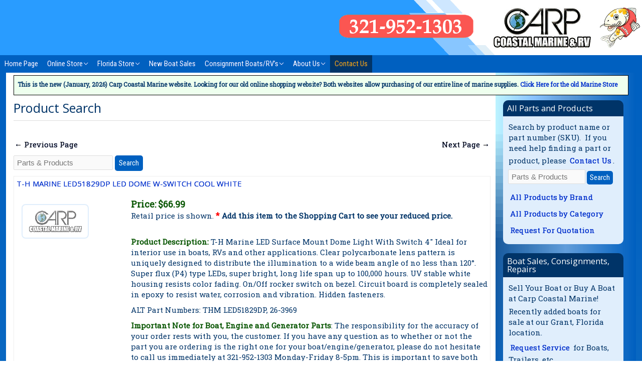

--- FILE ---
content_type: text/html; charset=UTF-8
request_url: https://www.carpcoastalmarine.com/brand/T-h%20Marine
body_size: 19910
content:
<!DOCTYPE html>
<html lang="en-US">
<head>
<meta charset="UTF-8">
<meta name="viewport" content="width=device-width, initial-scale=1">

<link href="https://fonts.googleapis.com/css?family=Roboto+Slab&display=swap" rel="stylesheet" media="print" onload="this.media='all'">
<link href="https://fonts.googleapis.com/css?family=Roboto+Condensed&display=swap" rel="stylesheet" media="print" onload="this.media='all'">
<link href="https://fonts.googleapis.com/css?family=Open+Sans&display=swap" rel="stylesheet" media="print" onload="this.media='all'">



<link rel="profile" href="https://gmpg.org/xfn/11">

<meta name='robots' content='index, follow, max-image-preview:large, max-snippet:-1, max-video-preview:-1' />

	<!-- This site is optimized with the Yoast SEO plugin v26.5 - https://yoast.com/wordpress/plugins/seo/ -->
	<title>Product Search - Carp Coastal Marine &amp; RV</title>
	<meta name="description" content="Product Search" />
	<link rel="canonical" href="https://www.carpcoastalmarine.com/brand/T-h%20Marine/" />
	<meta property="og:locale" content="en_US" />
	<meta property="og:type" content="article" />
	<meta property="og:title" content="Product Search - Carp Coastal Marine &amp; RV" />
	<meta property="og:description" content="Product Search" />
	<meta property="og:url" content="https://www.carpcoastalmarine.com/brand/T-h Marine/" />
	<meta property="og:site_name" content="Carp Coastal Marine &amp; RV" />
	<meta property="article:publisher" content="https://www.facebook.com/Carp-Coastal-Marine-158881760813162" />
	<meta property="article:modified_time" content="2019-10-09T18:28:16+00:00" />
	<meta name="twitter:card" content="summary_large_image" />
	<script type="application/ld+json" class="yoast-schema-graph">{"@context":"https://schema.org","@graph":[{"@type":"WebPage","@id":"https://www.carpcoastalmarine.com/brand/T-h%20Marine/","url":"https://www.carpcoastalmarine.com/brand/T-h%20Marine/","name":"Product Search - Carp Coastal Marine &amp; RV","isPartOf":{"@id":"http://carp.local/#website"},"datePublished":"2019-09-13T14:43:00+00:00","dateModified":"2019-10-09T18:28:16+00:00","description":"Product Search","inLanguage":"en-US","potentialAction":[{"@type":"ReadAction","target":["https://www.carpcoastalmarine.com/brand/T-h%20Marine/"]}]},{"@type":"WebSite","@id":"http://carp.local/#website","url":"http://carp.local/","name":"Carp Coastal Marine &amp; RV","description":"Boat Yacht Service Repair Parts, Brevard County, Central Florida","potentialAction":[{"@type":"SearchAction","target":{"@type":"EntryPoint","urlTemplate":"http://carp.local/?s={search_term_string}"},"query-input":{"@type":"PropertyValueSpecification","valueRequired":true,"valueName":"search_term_string"}}],"inLanguage":"en-US"}]}</script>
	<!-- / Yoast SEO plugin. -->


<link rel="alternate" title="oEmbed (JSON)" type="application/json+oembed" href="https://www.carpcoastalmarine.com/wp-json/oembed/1.0/embed?url=https%3A%2F%2Fwww.carpcoastalmarine.com%2Fproduct-search%2F" />
<link rel="alternate" title="oEmbed (XML)" type="text/xml+oembed" href="https://www.carpcoastalmarine.com/wp-json/oembed/1.0/embed?url=https%3A%2F%2Fwww.carpcoastalmarine.com%2Fproduct-search%2F&#038;format=xml" />
<style id='wp-img-auto-sizes-contain-inline-css'>
img:is([sizes=auto i],[sizes^="auto," i]){contain-intrinsic-size:3000px 1500px}
/*# sourceURL=wp-img-auto-sizes-contain-inline-css */
</style>
<link rel='stylesheet' id='astra-theme-css-css' href='https://www.carpcoastalmarine.com/wp-content/themes/astra/assets/css/minified/style.min.css?ver=4.11.16' media='all' />
<style id='astra-theme-css-inline-css'>
.ast-no-sidebar .entry-content .alignfull {margin-left: calc( -50vw + 50%);margin-right: calc( -50vw + 50%);max-width: 100vw;width: 100vw;}.ast-no-sidebar .entry-content .alignwide {margin-left: calc(-41vw + 50%);margin-right: calc(-41vw + 50%);max-width: unset;width: unset;}.ast-no-sidebar .entry-content .alignfull .alignfull,.ast-no-sidebar .entry-content .alignfull .alignwide,.ast-no-sidebar .entry-content .alignwide .alignfull,.ast-no-sidebar .entry-content .alignwide .alignwide,.ast-no-sidebar .entry-content .wp-block-column .alignfull,.ast-no-sidebar .entry-content .wp-block-column .alignwide{width: 100%;margin-left: auto;margin-right: auto;}.wp-block-gallery,.blocks-gallery-grid {margin: 0;}.wp-block-separator {max-width: 100px;}.wp-block-separator.is-style-wide,.wp-block-separator.is-style-dots {max-width: none;}.entry-content .has-2-columns .wp-block-column:first-child {padding-right: 10px;}.entry-content .has-2-columns .wp-block-column:last-child {padding-left: 10px;}@media (max-width: 782px) {.entry-content .wp-block-columns .wp-block-column {flex-basis: 100%;}.entry-content .has-2-columns .wp-block-column:first-child {padding-right: 0;}.entry-content .has-2-columns .wp-block-column:last-child {padding-left: 0;}}body .entry-content .wp-block-latest-posts {margin-left: 0;}body .entry-content .wp-block-latest-posts li {list-style: none;}.ast-no-sidebar .ast-container .entry-content .wp-block-latest-posts {margin-left: 0;}.ast-header-break-point .entry-content .alignwide {margin-left: auto;margin-right: auto;}.entry-content .blocks-gallery-item img {margin-bottom: auto;}.wp-block-pullquote {border-top: 4px solid #555d66;border-bottom: 4px solid #555d66;color: #40464d;}:root{--ast-post-nav-space:0;--ast-container-default-xlg-padding:6.67em;--ast-container-default-lg-padding:5.67em;--ast-container-default-slg-padding:4.34em;--ast-container-default-md-padding:3.34em;--ast-container-default-sm-padding:6.67em;--ast-container-default-xs-padding:2.4em;--ast-container-default-xxs-padding:1.4em;--ast-code-block-background:#EEEEEE;--ast-comment-inputs-background:#FAFAFA;--ast-normal-container-width:1920px;--ast-narrow-container-width:750px;--ast-blog-title-font-weight:normal;--ast-blog-meta-weight:inherit;--ast-global-color-primary:var(--ast-global-color-5);--ast-global-color-secondary:var(--ast-global-color-4);--ast-global-color-alternate-background:var(--ast-global-color-7);--ast-global-color-subtle-background:var(--ast-global-color-6);--ast-bg-style-guide:#F8FAFC;--ast-shadow-style-guide:0px 0px 4px 0 #00000057;--ast-global-dark-bg-style:#fff;--ast-global-dark-lfs:#fbfbfb;--ast-widget-bg-color:#fafafa;--ast-wc-container-head-bg-color:#fbfbfb;--ast-title-layout-bg:#eeeeee;--ast-search-border-color:#e7e7e7;--ast-lifter-hover-bg:#e6e6e6;--ast-gallery-block-color:#000;--srfm-color-input-label:var(--ast-global-color-2);}html{font-size:93.75%;}body,button,input,select,textarea,.ast-button,.ast-custom-button{font-family:-apple-system,BlinkMacSystemFont,Segoe UI,Roboto,Oxygen-Sans,Ubuntu,Cantarell,Helvetica Neue,sans-serif;font-weight:normal;line-height:var(--ast-body-line-height,1.4em);}p,.entry-content p{margin-bottom:1em;}h1,h2,h3,h4,h5,h6,.entry-content :where(h1,h2,h3,h4,h5,h6),.site-title,.site-title a{font-weight:normal;}.site-title{font-size:35px;font-size:2.3333333333333rem;display:none;}.site-header .site-description{font-size:15px;font-size:1rem;display:none;}.archive .ast-article-post .ast-article-inner,.blog .ast-article-post .ast-article-inner,.archive .ast-article-post .ast-article-inner:hover,.blog .ast-article-post .ast-article-inner:hover{overflow:hidden;}h1,.entry-content :where(h1){line-height:1.4em;}h2,.entry-content :where(h2){line-height:1.3em;}h3,.entry-content :where(h3){line-height:1.3em;}h4,.entry-content :where(h4){line-height:1.2em;}h5,.entry-content :where(h5){line-height:1.2em;}h6,.entry-content :where(h6){line-height:1.25em;}.tagcloud a:hover,.tagcloud a:focus,.tagcloud a.current-item{color:transparent;}input[type="radio"]:checked,input[type=reset],input[type="checkbox"]:checked,input[type="checkbox"]:hover:checked,input[type="checkbox"]:focus:checked,input[type=range]::-webkit-slider-thumb{box-shadow:none;}.entry-meta,.entry-meta *{line-height:1.45;}.calendar_wrap #today > a{color:transparent;}.ast-search-menu-icon .search-form button.search-submit{padding:0 4px;}.ast-search-menu-icon form.search-form{padding-right:0;}.ast-header-search .ast-search-menu-icon.ast-dropdown-active .search-form,.ast-header-search .ast-search-menu-icon.ast-dropdown-active .search-field:focus{transition:all 0.2s;}.search-form input.search-field:focus{outline:none;}.widget-title,.widget .wp-block-heading{font-size:21px;font-size:1.4rem;}.ast-search-menu-icon.slide-search a:focus-visible:focus-visible,.astra-search-icon:focus-visible,#close:focus-visible,a:focus-visible,.ast-menu-toggle:focus-visible,.site .skip-link:focus-visible,.wp-block-loginout input:focus-visible,.wp-block-search.wp-block-search__button-inside .wp-block-search__inside-wrapper,.ast-header-navigation-arrow:focus-visible,.ast-orders-table__row .ast-orders-table__cell:focus-visible,a#ast-apply-coupon:focus-visible,#ast-apply-coupon:focus-visible,#close:focus-visible,.button.search-submit:focus-visible,#search_submit:focus,.normal-search:focus-visible,.ast-header-account-wrap:focus-visible,.astra-cart-drawer-close:focus,.ast-single-variation:focus,.ast-button:focus{outline-style:dotted;outline-color:inherit;outline-width:thin;}input:focus,input[type="text"]:focus,input[type="email"]:focus,input[type="url"]:focus,input[type="password"]:focus,input[type="reset"]:focus,input[type="search"]:focus,input[type="number"]:focus,textarea:focus,.wp-block-search__input:focus,[data-section="section-header-mobile-trigger"] .ast-button-wrap .ast-mobile-menu-trigger-minimal:focus,.ast-mobile-popup-drawer.active .menu-toggle-close:focus,#ast-scroll-top:focus,#coupon_code:focus,#ast-coupon-code:focus{border-style:dotted;border-color:inherit;border-width:thin;}input{outline:none;}.header-main-layout-3 .ast-main-header-bar-alignment{margin-right:auto;}.header-main-layout-2 .site-header-section-left .ast-site-identity{text-align:left;}body .ast-oembed-container *{position:absolute;top:0;width:100%;height:100%;left:0;}body .wp-block-embed-pocket-casts .ast-oembed-container *{position:unset;}.ast-header-break-point .ast-mobile-menu-buttons-minimal.menu-toggle{background:transparent;}.ast-header-break-point .ast-mobile-menu-buttons-outline.menu-toggle{background:transparent;border:1px solid ;}.ast-header-break-point .ast-mobile-menu-buttons-fill.menu-toggle{color:#ffffff;}.ast-single-post-featured-section + article {margin-top: 2em;}.site-content .ast-single-post-featured-section img {width: 100%;overflow: hidden;object-fit: cover;}.site > .ast-single-related-posts-container {margin-top: 0;}@media (min-width: 769px) {.ast-desktop .ast-container--narrow {max-width: var(--ast-narrow-container-width);margin: 0 auto;}}#secondary {margin: 4em 0 2.5em;word-break: break-word;line-height: 2;}#secondary li {margin-bottom: 0.25em;}#secondary li:last-child {margin-bottom: 0;}@media (max-width: 768px) {.js_active .ast-plain-container.ast-single-post #secondary {margin-top: 1.5em;}}.ast-separate-container.ast-two-container #secondary .widget {background-color: #fff;padding: 2em;margin-bottom: 2em;}@media (min-width: 993px) {.ast-left-sidebar #secondary {padding-right: 60px;}.ast-right-sidebar #secondary {padding-left: 60px;}}@media (max-width: 993px) {.ast-right-sidebar #secondary {padding-left: 30px;}.ast-left-sidebar #secondary {padding-right: 30px;}}.footer-adv .footer-adv-overlay{border-top-style:solid;border-top-color:#7a7a7a;}.footer-adv-overlay{background-color:#003c92;;}@media( max-width: 420px ) {.single .nav-links .nav-previous,.single .nav-links .nav-next {width: 100%;text-align: center;}}.wp-block-buttons.aligncenter{justify-content:center;}@media (max-width:782px){.entry-content .wp-block-columns .wp-block-column{margin-left:0px;}}.wp-block-image.aligncenter{margin-left:auto;margin-right:auto;}.wp-block-table.aligncenter{margin-left:auto;margin-right:auto;}.wp-block-buttons .wp-block-button.is-style-outline .wp-block-button__link.wp-element-button,.ast-outline-button,.wp-block-uagb-buttons-child .uagb-buttons-repeater.ast-outline-button{border-top-width:2px;border-right-width:2px;border-bottom-width:2px;border-left-width:2px;font-family:inherit;font-weight:inherit;line-height:1em;border-top-left-radius:5px;border-top-right-radius:5px;border-bottom-right-radius:5px;border-bottom-left-radius:5px;}.wp-block-button.is-style-outline .wp-block-button__link:hover,.wp-block-buttons .wp-block-button.is-style-outline .wp-block-button__link:focus,.wp-block-buttons .wp-block-button.is-style-outline > .wp-block-button__link:not(.has-text-color):hover,.wp-block-buttons .wp-block-button.wp-block-button__link.is-style-outline:not(.has-text-color):hover,.ast-outline-button:hover,.ast-outline-button:focus,.wp-block-uagb-buttons-child .uagb-buttons-repeater.ast-outline-button:hover,.wp-block-uagb-buttons-child .uagb-buttons-repeater.ast-outline-button:focus{background-color:#ffa900;}.wp-block-button .wp-block-button__link.wp-element-button.is-style-outline:not(.has-background),.wp-block-button.is-style-outline>.wp-block-button__link.wp-element-button:not(.has-background),.ast-outline-button{background-color:transparent;}.entry-content[data-ast-blocks-layout] > figure{margin-bottom:1em;}@media (max-width:768px){.ast-left-sidebar #content > .ast-container{display:flex;flex-direction:column-reverse;width:100%;}.ast-separate-container .ast-article-post,.ast-separate-container .ast-article-single{padding:1.5em 2.14em;}.ast-author-box img.avatar{margin:20px 0 0 0;}}@media (max-width:768px){#secondary.secondary{padding-top:0;}.ast-separate-container.ast-right-sidebar #secondary{padding-left:1em;padding-right:1em;}.ast-separate-container.ast-two-container #secondary{padding-left:0;padding-right:0;}.ast-page-builder-template .entry-header #secondary,.ast-page-builder-template #secondary{margin-top:1.5em;}}@media (max-width:768px){.ast-right-sidebar #primary{padding-right:0;}.ast-page-builder-template.ast-left-sidebar #secondary,.ast-page-builder-template.ast-right-sidebar #secondary{padding-right:20px;padding-left:20px;}.ast-right-sidebar #secondary,.ast-left-sidebar #primary{padding-left:0;}.ast-left-sidebar #secondary{padding-right:0;}}@media (min-width:769px){.ast-separate-container.ast-right-sidebar #primary,.ast-separate-container.ast-left-sidebar #primary{border:0;}.search-no-results.ast-separate-container #primary{margin-bottom:4em;}}@media (min-width:769px){.ast-right-sidebar #primary{border-right:1px solid var(--ast-border-color);}.ast-left-sidebar #primary{border-left:1px solid var(--ast-border-color);}.ast-right-sidebar #secondary{border-left:1px solid var(--ast-border-color);margin-left:-1px;}.ast-left-sidebar #secondary{border-right:1px solid var(--ast-border-color);margin-right:-1px;}.ast-separate-container.ast-two-container.ast-right-sidebar #secondary{padding-left:30px;padding-right:0;}.ast-separate-container.ast-two-container.ast-left-sidebar #secondary{padding-right:30px;padding-left:0;}.ast-separate-container.ast-right-sidebar #secondary,.ast-separate-container.ast-left-sidebar #secondary{border:0;margin-left:auto;margin-right:auto;}.ast-separate-container.ast-two-container #secondary .widget:last-child{margin-bottom:0;}}.menu-toggle,button,.ast-button,.ast-custom-button,.button,input#submit,input[type="button"],input[type="submit"],input[type="reset"],form[CLASS*="wp-block-search__"].wp-block-search .wp-block-search__inside-wrapper .wp-block-search__button{color:#ffffff;border-top-left-radius:5px;border-top-right-radius:5px;border-bottom-right-radius:5px;border-bottom-left-radius:5px;padding-top:10px;padding-right:30px;padding-bottom:10px;padding-left:30px;font-family:inherit;font-weight:inherit;}button:focus,.menu-toggle:hover,button:hover,.ast-button:hover,.ast-custom-button:hover .button:hover,.ast-custom-button:hover,input[type=reset]:hover,input[type=reset]:focus,input#submit:hover,input#submit:focus,input[type="button"]:hover,input[type="button"]:focus,input[type="submit"]:hover,input[type="submit"]:focus,form[CLASS*="wp-block-search__"].wp-block-search .wp-block-search__inside-wrapper .wp-block-search__button:hover,form[CLASS*="wp-block-search__"].wp-block-search .wp-block-search__inside-wrapper .wp-block-search__button:focus{color:#000000;background-color:#ffa900;border-color:#ffa900;}@media (max-width:768px){.ast-mobile-header-stack .main-header-bar .ast-search-menu-icon{display:inline-block;}.ast-header-break-point.ast-header-custom-item-outside .ast-mobile-header-stack .main-header-bar .ast-search-icon{margin:0;}.ast-comment-avatar-wrap img{max-width:2.5em;}.ast-comment-meta{padding:0 1.8888em 1.3333em;}.ast-separate-container .ast-comment-list li.depth-1{padding:1.5em 2.14em;}.ast-separate-container .comment-respond{padding:2em 2.14em;}}@media (min-width:544px){.ast-container{max-width:100%;}}@media (max-width:544px){.ast-separate-container .ast-article-post,.ast-separate-container .ast-article-single,.ast-separate-container .comments-title,.ast-separate-container .ast-archive-description{padding:1.5em 1em;}.ast-separate-container #content .ast-container{padding-left:0.54em;padding-right:0.54em;}.ast-separate-container .ast-comment-list .bypostauthor{padding:.5em;}.ast-search-menu-icon.ast-dropdown-active .search-field{width:170px;}.ast-separate-container #secondary{padding-top:0;}.ast-separate-container.ast-two-container #secondary .widget{margin-bottom:1.5em;padding-left:1em;padding-right:1em;}.site-branding img,.site-header .site-logo-img .custom-logo-link img{max-width:100%;}} #ast-mobile-header .ast-site-header-cart-li a{pointer-events:none;}@media (min-width:545px){.ast-page-builder-template .comments-area,.single.ast-page-builder-template .entry-header,.single.ast-page-builder-template .post-navigation,.single.ast-page-builder-template .ast-single-related-posts-container{max-width:1960px;margin-left:auto;margin-right:auto;}}.ast-no-sidebar.ast-separate-container .entry-content .alignfull {margin-left: -6.67em;margin-right: -6.67em;width: auto;}@media (max-width: 1200px) {.ast-no-sidebar.ast-separate-container .entry-content .alignfull {margin-left: -2.4em;margin-right: -2.4em;}}@media (max-width: 768px) {.ast-no-sidebar.ast-separate-container .entry-content .alignfull {margin-left: -2.14em;margin-right: -2.14em;}}@media (max-width: 544px) {.ast-no-sidebar.ast-separate-container .entry-content .alignfull {margin-left: -1em;margin-right: -1em;}}.ast-no-sidebar.ast-separate-container .entry-content .alignwide {margin-left: -20px;margin-right: -20px;}.ast-no-sidebar.ast-separate-container .entry-content .wp-block-column .alignfull,.ast-no-sidebar.ast-separate-container .entry-content .wp-block-column .alignwide {margin-left: auto;margin-right: auto;width: 100%;}@media (max-width:768px){.site-title{display:none;}.site-header .site-description{display:none;}h1,.entry-content :where(h1){font-size:30px;}h2,.entry-content :where(h2){font-size:25px;}h3,.entry-content :where(h3){font-size:20px;}}@media (max-width:544px){.site-title{display:none;}.site-header .site-description{display:none;}h1,.entry-content :where(h1){font-size:30px;}h2,.entry-content :where(h2){font-size:25px;}h3,.entry-content :where(h3){font-size:20px;}}@media (max-width:768px){html{font-size:85.5%;}}@media (max-width:544px){html{font-size:85.5%;}}@media (min-width:769px){.ast-container{max-width:1960px;}}@font-face {font-family: "Astra";src: url(https://www.carpcoastalmarine.com/wp-content/themes/astra/assets/fonts/astra.woff) format("woff"),url(https://www.carpcoastalmarine.com/wp-content/themes/astra/assets/fonts/astra.ttf) format("truetype"),url(https://www.carpcoastalmarine.com/wp-content/themes/astra/assets/fonts/astra.svg#astra) format("svg");font-weight: normal;font-style: normal;font-display: fallback;}@media (max-width:768px) {.main-header-bar .main-header-bar-navigation{display:none;}}.ast-desktop .main-header-menu.submenu-with-border .sub-menu{border-style:solid;}.ast-desktop .main-header-menu.submenu-with-border .sub-menu .sub-menu{top:-0px;}.ast-desktop .main-header-menu.submenu-with-border .sub-menu .menu-link,.ast-desktop .main-header-menu.submenu-with-border .children .menu-link{border-bottom-width:0px;border-style:solid;border-color:#ccf2ff;}@media (min-width:769px){.main-header-menu .sub-menu .menu-item.ast-left-align-sub-menu:hover > .sub-menu,.main-header-menu .sub-menu .menu-item.ast-left-align-sub-menu.focus > .sub-menu{margin-left:-0px;}}.ast-small-footer{border-top-style:solid;border-top-width:1px;}.ast-small-footer-wrap{text-align:center;}.site .comments-area{padding-bottom:3em;}.ast-header-break-point.ast-header-custom-item-inside .main-header-bar .main-header-bar-navigation .ast-search-icon {display: none;}.ast-header-break-point.ast-header-custom-item-inside .main-header-bar .ast-search-menu-icon .search-form {padding: 0;display: block;overflow: hidden;}.ast-header-break-point .ast-header-custom-item .widget:last-child {margin-bottom: 1em;}.ast-header-custom-item .widget {margin: 0.5em;display: inline-block;vertical-align: middle;}.ast-header-custom-item .widget p {margin-bottom: 0;}.ast-header-custom-item .widget li {width: auto;}.ast-header-custom-item-inside .button-custom-menu-item .menu-link {display: none;}.ast-header-custom-item-inside.ast-header-break-point .button-custom-menu-item .ast-custom-button-link {display: none;}.ast-header-custom-item-inside.ast-header-break-point .button-custom-menu-item .menu-link {display: block;}.ast-header-break-point.ast-header-custom-item-outside .main-header-bar .ast-search-icon {margin-right: 1em;}.ast-header-break-point.ast-header-custom-item-inside .main-header-bar .ast-search-menu-icon .search-field,.ast-header-break-point.ast-header-custom-item-inside .main-header-bar .ast-search-menu-icon.ast-inline-search .search-field {width: 100%;padding-right: 5.5em;}.ast-header-break-point.ast-header-custom-item-inside .main-header-bar .ast-search-menu-icon .search-submit {display: block;position: absolute;height: 100%;top: 0;right: 0;padding: 0 1em;border-radius: 0;}.ast-header-break-point .ast-header-custom-item .ast-masthead-custom-menu-items {padding-left: 20px;padding-right: 20px;margin-bottom: 1em;margin-top: 1em;}.ast-header-custom-item-inside.ast-header-break-point .button-custom-menu-item {padding-left: 0;padding-right: 0;margin-top: 0;margin-bottom: 0;}.astra-icon-down_arrow::after {content: "\e900";font-family: Astra;}.astra-icon-close::after {content: "\e5cd";font-family: Astra;}.astra-icon-drag_handle::after {content: "\e25d";font-family: Astra;}.astra-icon-format_align_justify::after {content: "\e235";font-family: Astra;}.astra-icon-menu::after {content: "\e5d2";font-family: Astra;}.astra-icon-reorder::after {content: "\e8fe";font-family: Astra;}.astra-icon-search::after {content: "\e8b6";font-family: Astra;}.astra-icon-zoom_in::after {content: "\e56b";font-family: Astra;}.astra-icon-check-circle::after {content: "\e901";font-family: Astra;}.astra-icon-shopping-cart::after {content: "\f07a";font-family: Astra;}.astra-icon-shopping-bag::after {content: "\f290";font-family: Astra;}.astra-icon-shopping-basket::after {content: "\f291";font-family: Astra;}.astra-icon-circle-o::after {content: "\e903";font-family: Astra;}.astra-icon-certificate::after {content: "\e902";font-family: Astra;}.wp-block-search {margin-bottom: 20px;}.wp-block-site-tagline {margin-top: 20px;}form.wp-block-search .wp-block-search__input,.wp-block-search.wp-block-search__button-inside .wp-block-search__inside-wrapper {border-color: #eaeaea;background: #fafafa;}.wp-block-search.wp-block-search__button-inside .wp-block-search__inside-wrapper .wp-block-search__input:focus,.wp-block-loginout input:focus {outline: thin dotted;}.wp-block-loginout input:focus {border-color: transparent;} form.wp-block-search .wp-block-search__inside-wrapper .wp-block-search__input {padding: 12px;}form.wp-block-search .wp-block-search__button svg {fill: currentColor;width: 20px;height: 20px;}.wp-block-loginout p label {display: block;}.wp-block-loginout p:not(.login-remember):not(.login-submit) input {width: 100%;}.wp-block-loginout .login-remember input {width: 1.1rem;height: 1.1rem;margin: 0 5px 4px 0;vertical-align: middle;}blockquote {padding: 1.2em;}:root .has-ast-global-color-0-color{color:var(--ast-global-color-0);}:root .has-ast-global-color-0-background-color{background-color:var(--ast-global-color-0);}:root .wp-block-button .has-ast-global-color-0-color{color:var(--ast-global-color-0);}:root .wp-block-button .has-ast-global-color-0-background-color{background-color:var(--ast-global-color-0);}:root .has-ast-global-color-1-color{color:var(--ast-global-color-1);}:root .has-ast-global-color-1-background-color{background-color:var(--ast-global-color-1);}:root .wp-block-button .has-ast-global-color-1-color{color:var(--ast-global-color-1);}:root .wp-block-button .has-ast-global-color-1-background-color{background-color:var(--ast-global-color-1);}:root .has-ast-global-color-2-color{color:var(--ast-global-color-2);}:root .has-ast-global-color-2-background-color{background-color:var(--ast-global-color-2);}:root .wp-block-button .has-ast-global-color-2-color{color:var(--ast-global-color-2);}:root .wp-block-button .has-ast-global-color-2-background-color{background-color:var(--ast-global-color-2);}:root .has-ast-global-color-3-color{color:var(--ast-global-color-3);}:root .has-ast-global-color-3-background-color{background-color:var(--ast-global-color-3);}:root .wp-block-button .has-ast-global-color-3-color{color:var(--ast-global-color-3);}:root .wp-block-button .has-ast-global-color-3-background-color{background-color:var(--ast-global-color-3);}:root .has-ast-global-color-4-color{color:var(--ast-global-color-4);}:root .has-ast-global-color-4-background-color{background-color:var(--ast-global-color-4);}:root .wp-block-button .has-ast-global-color-4-color{color:var(--ast-global-color-4);}:root .wp-block-button .has-ast-global-color-4-background-color{background-color:var(--ast-global-color-4);}:root .has-ast-global-color-5-color{color:var(--ast-global-color-5);}:root .has-ast-global-color-5-background-color{background-color:var(--ast-global-color-5);}:root .wp-block-button .has-ast-global-color-5-color{color:var(--ast-global-color-5);}:root .wp-block-button .has-ast-global-color-5-background-color{background-color:var(--ast-global-color-5);}:root .has-ast-global-color-6-color{color:var(--ast-global-color-6);}:root .has-ast-global-color-6-background-color{background-color:var(--ast-global-color-6);}:root .wp-block-button .has-ast-global-color-6-color{color:var(--ast-global-color-6);}:root .wp-block-button .has-ast-global-color-6-background-color{background-color:var(--ast-global-color-6);}:root .has-ast-global-color-7-color{color:var(--ast-global-color-7);}:root .has-ast-global-color-7-background-color{background-color:var(--ast-global-color-7);}:root .wp-block-button .has-ast-global-color-7-color{color:var(--ast-global-color-7);}:root .wp-block-button .has-ast-global-color-7-background-color{background-color:var(--ast-global-color-7);}:root .has-ast-global-color-8-color{color:var(--ast-global-color-8);}:root .has-ast-global-color-8-background-color{background-color:var(--ast-global-color-8);}:root .wp-block-button .has-ast-global-color-8-color{color:var(--ast-global-color-8);}:root .wp-block-button .has-ast-global-color-8-background-color{background-color:var(--ast-global-color-8);}:root{--ast-global-color-0:#0170B9;--ast-global-color-1:#3a3a3a;--ast-global-color-2:#3a3a3a;--ast-global-color-3:#4B4F58;--ast-global-color-4:#F5F5F5;--ast-global-color-5:#FFFFFF;--ast-global-color-6:#E5E5E5;--ast-global-color-7:#424242;--ast-global-color-8:#000000;}:root {--ast-border-color : #dddddd;}#masthead .ast-container,.ast-header-breadcrumb .ast-container{max-width:100%;padding-left:35px;padding-right:35px;}@media (max-width:768px){#masthead .ast-container,.ast-header-breadcrumb .ast-container{padding-left:20px;padding-right:20px;}}.ast-header-break-point.ast-header-custom-item-inside .main-header-bar .main-header-bar-navigation .ast-search-icon {display: none;}.ast-header-break-point.ast-header-custom-item-inside .main-header-bar .ast-search-menu-icon .search-form {padding: 0;display: block;overflow: hidden;}.ast-header-break-point .ast-header-custom-item .widget:last-child {margin-bottom: 1em;}.ast-header-custom-item .widget {margin: 0.5em;display: inline-block;vertical-align: middle;}.ast-header-custom-item .widget p {margin-bottom: 0;}.ast-header-custom-item .widget li {width: auto;}.ast-header-custom-item-inside .button-custom-menu-item .menu-link {display: none;}.ast-header-custom-item-inside.ast-header-break-point .button-custom-menu-item .ast-custom-button-link {display: none;}.ast-header-custom-item-inside.ast-header-break-point .button-custom-menu-item .menu-link {display: block;}.ast-header-break-point.ast-header-custom-item-outside .main-header-bar .ast-search-icon {margin-right: 1em;}.ast-header-break-point.ast-header-custom-item-inside .main-header-bar .ast-search-menu-icon .search-field,.ast-header-break-point.ast-header-custom-item-inside .main-header-bar .ast-search-menu-icon.ast-inline-search .search-field {width: 100%;padding-right: 5.5em;}.ast-header-break-point.ast-header-custom-item-inside .main-header-bar .ast-search-menu-icon .search-submit {display: block;position: absolute;height: 100%;top: 0;right: 0;padding: 0 1em;border-radius: 0;}.ast-header-break-point .ast-header-custom-item .ast-masthead-custom-menu-items {padding-left: 20px;padding-right: 20px;margin-bottom: 1em;margin-top: 1em;}.ast-header-custom-item-inside.ast-header-break-point .button-custom-menu-item {padding-left: 0;padding-right: 0;margin-top: 0;margin-bottom: 0;}.astra-icon-down_arrow::after {content: "\e900";font-family: Astra;}.astra-icon-close::after {content: "\e5cd";font-family: Astra;}.astra-icon-drag_handle::after {content: "\e25d";font-family: Astra;}.astra-icon-format_align_justify::after {content: "\e235";font-family: Astra;}.astra-icon-menu::after {content: "\e5d2";font-family: Astra;}.astra-icon-reorder::after {content: "\e8fe";font-family: Astra;}.astra-icon-search::after {content: "\e8b6";font-family: Astra;}.astra-icon-zoom_in::after {content: "\e56b";font-family: Astra;}.astra-icon-check-circle::after {content: "\e901";font-family: Astra;}.astra-icon-shopping-cart::after {content: "\f07a";font-family: Astra;}.astra-icon-shopping-bag::after {content: "\f290";font-family: Astra;}.astra-icon-shopping-basket::after {content: "\f291";font-family: Astra;}.astra-icon-circle-o::after {content: "\e903";font-family: Astra;}.astra-icon-certificate::after {content: "\e902";font-family: Astra;}.wp-block-search {margin-bottom: 20px;}.wp-block-site-tagline {margin-top: 20px;}form.wp-block-search .wp-block-search__input,.wp-block-search.wp-block-search__button-inside .wp-block-search__inside-wrapper {border-color: #eaeaea;background: #fafafa;}.wp-block-search.wp-block-search__button-inside .wp-block-search__inside-wrapper .wp-block-search__input:focus,.wp-block-loginout input:focus {outline: thin dotted;}.wp-block-loginout input:focus {border-color: transparent;} form.wp-block-search .wp-block-search__inside-wrapper .wp-block-search__input {padding: 12px;}form.wp-block-search .wp-block-search__button svg {fill: currentColor;width: 20px;height: 20px;}.wp-block-loginout p label {display: block;}.wp-block-loginout p:not(.login-remember):not(.login-submit) input {width: 100%;}.wp-block-loginout .login-remember input {width: 1.1rem;height: 1.1rem;margin: 0 5px 4px 0;vertical-align: middle;}blockquote {padding: 1.2em;}:root .has-ast-global-color-0-color{color:var(--ast-global-color-0);}:root .has-ast-global-color-0-background-color{background-color:var(--ast-global-color-0);}:root .wp-block-button .has-ast-global-color-0-color{color:var(--ast-global-color-0);}:root .wp-block-button .has-ast-global-color-0-background-color{background-color:var(--ast-global-color-0);}:root .has-ast-global-color-1-color{color:var(--ast-global-color-1);}:root .has-ast-global-color-1-background-color{background-color:var(--ast-global-color-1);}:root .wp-block-button .has-ast-global-color-1-color{color:var(--ast-global-color-1);}:root .wp-block-button .has-ast-global-color-1-background-color{background-color:var(--ast-global-color-1);}:root .has-ast-global-color-2-color{color:var(--ast-global-color-2);}:root .has-ast-global-color-2-background-color{background-color:var(--ast-global-color-2);}:root .wp-block-button .has-ast-global-color-2-color{color:var(--ast-global-color-2);}:root .wp-block-button .has-ast-global-color-2-background-color{background-color:var(--ast-global-color-2);}:root .has-ast-global-color-3-color{color:var(--ast-global-color-3);}:root .has-ast-global-color-3-background-color{background-color:var(--ast-global-color-3);}:root .wp-block-button .has-ast-global-color-3-color{color:var(--ast-global-color-3);}:root .wp-block-button .has-ast-global-color-3-background-color{background-color:var(--ast-global-color-3);}:root .has-ast-global-color-4-color{color:var(--ast-global-color-4);}:root .has-ast-global-color-4-background-color{background-color:var(--ast-global-color-4);}:root .wp-block-button .has-ast-global-color-4-color{color:var(--ast-global-color-4);}:root .wp-block-button .has-ast-global-color-4-background-color{background-color:var(--ast-global-color-4);}:root .has-ast-global-color-5-color{color:var(--ast-global-color-5);}:root .has-ast-global-color-5-background-color{background-color:var(--ast-global-color-5);}:root .wp-block-button .has-ast-global-color-5-color{color:var(--ast-global-color-5);}:root .wp-block-button .has-ast-global-color-5-background-color{background-color:var(--ast-global-color-5);}:root .has-ast-global-color-6-color{color:var(--ast-global-color-6);}:root .has-ast-global-color-6-background-color{background-color:var(--ast-global-color-6);}:root .wp-block-button .has-ast-global-color-6-color{color:var(--ast-global-color-6);}:root .wp-block-button .has-ast-global-color-6-background-color{background-color:var(--ast-global-color-6);}:root .has-ast-global-color-7-color{color:var(--ast-global-color-7);}:root .has-ast-global-color-7-background-color{background-color:var(--ast-global-color-7);}:root .wp-block-button .has-ast-global-color-7-color{color:var(--ast-global-color-7);}:root .wp-block-button .has-ast-global-color-7-background-color{background-color:var(--ast-global-color-7);}:root .has-ast-global-color-8-color{color:var(--ast-global-color-8);}:root .has-ast-global-color-8-background-color{background-color:var(--ast-global-color-8);}:root .wp-block-button .has-ast-global-color-8-color{color:var(--ast-global-color-8);}:root .wp-block-button .has-ast-global-color-8-background-color{background-color:var(--ast-global-color-8);}:root{--ast-global-color-0:#0170B9;--ast-global-color-1:#3a3a3a;--ast-global-color-2:#3a3a3a;--ast-global-color-3:#4B4F58;--ast-global-color-4:#F5F5F5;--ast-global-color-5:#FFFFFF;--ast-global-color-6:#E5E5E5;--ast-global-color-7:#424242;--ast-global-color-8:#000000;}:root {--ast-border-color : #dddddd;}#masthead .ast-container,.ast-header-breadcrumb .ast-container{max-width:100%;padding-left:35px;padding-right:35px;}@media (max-width:768px){#masthead .ast-container,.ast-header-breadcrumb .ast-container{padding-left:20px;padding-right:20px;}}.ast-single-entry-banner {-js-display: flex;display: flex;flex-direction: column;justify-content: center;text-align: center;position: relative;background: var(--ast-title-layout-bg);}.ast-single-entry-banner[data-banner-layout="layout-1"] {max-width: 1920px;background: inherit;padding: 20px 0;}.ast-single-entry-banner[data-banner-width-type="custom"] {margin: 0 auto;width: 100%;}.ast-single-entry-banner + .site-content .entry-header {margin-bottom: 0;}.site .ast-author-avatar {--ast-author-avatar-size: ;}a.ast-underline-text {text-decoration: underline;}.ast-container > .ast-terms-link {position: relative;display: block;}a.ast-button.ast-badge-tax {padding: 4px 8px;border-radius: 3px;font-size: inherit;}header.entry-header{text-align:left;}header.entry-header > *:not(:last-child){margin-bottom:10px;}@media (max-width:768px){header.entry-header{text-align:left;}}@media (max-width:544px){header.entry-header{text-align:left;}}.ast-archive-entry-banner {-js-display: flex;display: flex;flex-direction: column;justify-content: center;text-align: center;position: relative;background: var(--ast-title-layout-bg);}.ast-archive-entry-banner[data-banner-width-type="custom"] {margin: 0 auto;width: 100%;}.ast-archive-entry-banner[data-banner-layout="layout-1"] {background: inherit;padding: 20px 0;text-align: left;}body.archive .ast-archive-description{max-width:1920px;width:100%;text-align:left;padding-top:3em;padding-right:3em;padding-bottom:3em;padding-left:3em;}body.archive .ast-archive-description .ast-archive-title,body.archive .ast-archive-description .ast-archive-title *{text-transform:capitalize;}body.archive .ast-archive-description > *:not(:last-child){margin-bottom:10px;}.archive section.ast-archive-description{background-color:#ffffff;}@media (max-width:768px){body.archive .ast-archive-description{text-align:left;}}@media (max-width:544px){body.archive .ast-archive-description{text-align:left;}}.ast-breadcrumbs .trail-browse,.ast-breadcrumbs .trail-items,.ast-breadcrumbs .trail-items li{display:inline-block;margin:0;padding:0;border:none;background:inherit;text-indent:0;text-decoration:none;}.ast-breadcrumbs .trail-browse{font-size:inherit;font-style:inherit;font-weight:inherit;color:inherit;}.ast-breadcrumbs .trail-items{list-style:none;}.trail-items li::after{padding:0 0.3em;content:"\00bb";}.trail-items li:last-of-type::after{display:none;}h1,h2,h3,h4,h5,h6,.entry-content :where(h1,h2,h3,h4,h5,h6){color:var(--ast-global-color-2);}.ast-header-break-point .main-header-bar{border-bottom-width:0;border-bottom-color:#003c92;}@media (min-width:769px){.main-header-bar{border-bottom-width:0;border-bottom-color:#003c92;}}@media (min-width:769px){#primary{width:75%;}#secondary{width:25%;}}.main-header-menu .menu-item, #astra-footer-menu .menu-item, .main-header-bar .ast-masthead-custom-menu-items{-js-display:flex;display:flex;-webkit-box-pack:center;-webkit-justify-content:center;-moz-box-pack:center;-ms-flex-pack:center;justify-content:center;-webkit-box-orient:vertical;-webkit-box-direction:normal;-webkit-flex-direction:column;-moz-box-orient:vertical;-moz-box-direction:normal;-ms-flex-direction:column;flex-direction:column;}.main-header-menu > .menu-item > .menu-link, #astra-footer-menu > .menu-item > .menu-link{height:100%;-webkit-box-align:center;-webkit-align-items:center;-moz-box-align:center;-ms-flex-align:center;align-items:center;-js-display:flex;display:flex;}.ast-primary-menu-disabled .main-header-bar .ast-masthead-custom-menu-items{flex:unset;}.header-main-layout-1 .ast-flex.main-header-container, .header-main-layout-3 .ast-flex.main-header-container{-webkit-align-content:center;-ms-flex-line-pack:center;align-content:center;-webkit-box-align:center;-webkit-align-items:center;-moz-box-align:center;-ms-flex-align:center;align-items:center;}.main-header-menu .sub-menu .menu-item.menu-item-has-children > .menu-link:after{position:absolute;right:1em;top:50%;transform:translate(0,-50%) rotate(270deg);}.ast-header-break-point .main-header-bar .main-header-bar-navigation .page_item_has_children > .ast-menu-toggle::before, .ast-header-break-point .main-header-bar .main-header-bar-navigation .menu-item-has-children > .ast-menu-toggle::before, .ast-mobile-popup-drawer .main-header-bar-navigation .menu-item-has-children>.ast-menu-toggle::before, .ast-header-break-point .ast-mobile-header-wrap .main-header-bar-navigation .menu-item-has-children > .ast-menu-toggle::before{font-weight:bold;content:"\e900";font-family:Astra;text-decoration:inherit;display:inline-block;}.ast-header-break-point .main-navigation ul.sub-menu .menu-item .menu-link:before{content:"\e900";font-family:Astra;font-size:.65em;text-decoration:inherit;display:inline-block;transform:translate(0, -2px) rotateZ(270deg);margin-right:5px;}.widget_search .search-form:after{font-family:Astra;font-size:1.2em;font-weight:normal;content:"\e8b6";position:absolute;top:50%;right:15px;transform:translate(0, -50%);}.astra-search-icon::before{content:"\e8b6";font-family:Astra;font-style:normal;font-weight:normal;text-decoration:inherit;text-align:center;-webkit-font-smoothing:antialiased;-moz-osx-font-smoothing:grayscale;z-index:3;}.main-header-bar .main-header-bar-navigation .page_item_has_children > a:after, .main-header-bar .main-header-bar-navigation .menu-item-has-children > a:after, .menu-item-has-children .ast-header-navigation-arrow:after{content:"\e900";display:inline-block;font-family:Astra;font-size:.6rem;font-weight:bold;text-rendering:auto;-webkit-font-smoothing:antialiased;-moz-osx-font-smoothing:grayscale;margin-left:10px;line-height:normal;}.menu-item-has-children .sub-menu .ast-header-navigation-arrow:after{margin-left:0;}.ast-mobile-popup-drawer .main-header-bar-navigation .ast-submenu-expanded>.ast-menu-toggle::before{transform:rotateX(180deg);}.ast-header-break-point .main-header-bar-navigation .menu-item-has-children > .menu-link:after{display:none;}@media (min-width:769px){.ast-builder-menu .main-navigation > ul > li:last-child a{margin-right:0;}}.ast-separate-container .ast-article-inner{background-color:transparent;background-image:none;}.ast-separate-container .ast-article-post{background-color:var(--ast-global-color-5);}@media (max-width:768px){.ast-separate-container .ast-article-post{background-color:var(--ast-global-color-5);}}@media (max-width:544px){.ast-separate-container .ast-article-post{background-color:var(--ast-global-color-5);}}.ast-separate-container .ast-article-single:not(.ast-related-post), .ast-separate-container .error-404, .ast-separate-container .no-results, .single.ast-separate-container  .ast-author-meta, .ast-separate-container .related-posts-title-wrapper, .ast-separate-container .comments-count-wrapper, .ast-box-layout.ast-plain-container .site-content, .ast-padded-layout.ast-plain-container .site-content, .ast-separate-container .ast-archive-description, .ast-separate-container .comments-area .comment-respond, .ast-separate-container .comments-area .ast-comment-list li, .ast-separate-container .comments-area .comments-title{background-color:var(--ast-global-color-5);}@media (max-width:768px){.ast-separate-container .ast-article-single:not(.ast-related-post), .ast-separate-container .error-404, .ast-separate-container .no-results, .single.ast-separate-container  .ast-author-meta, .ast-separate-container .related-posts-title-wrapper, .ast-separate-container .comments-count-wrapper, .ast-box-layout.ast-plain-container .site-content, .ast-padded-layout.ast-plain-container .site-content, .ast-separate-container .ast-archive-description{background-color:var(--ast-global-color-5);}}@media (max-width:544px){.ast-separate-container .ast-article-single:not(.ast-related-post), .ast-separate-container .error-404, .ast-separate-container .no-results, .single.ast-separate-container  .ast-author-meta, .ast-separate-container .related-posts-title-wrapper, .ast-separate-container .comments-count-wrapper, .ast-box-layout.ast-plain-container .site-content, .ast-padded-layout.ast-plain-container .site-content, .ast-separate-container .ast-archive-description{background-color:var(--ast-global-color-5);}}.ast-separate-container.ast-two-container #secondary .widget{background-color:var(--ast-global-color-5);}@media (max-width:768px){.ast-separate-container.ast-two-container #secondary .widget{background-color:var(--ast-global-color-5);}}@media (max-width:544px){.ast-separate-container.ast-two-container #secondary .widget{background-color:var(--ast-global-color-5);}}
/*# sourceURL=astra-theme-css-inline-css */
</style>
<style id='wp-emoji-styles-inline-css'>

	img.wp-smiley, img.emoji {
		display: inline !important;
		border: none !important;
		box-shadow: none !important;
		height: 1em !important;
		width: 1em !important;
		margin: 0 0.07em !important;
		vertical-align: -0.1em !important;
		background: none !important;
		padding: 0 !important;
	}
/*# sourceURL=wp-emoji-styles-inline-css */
</style>
<style id='wp-block-library-inline-css'>
:root{--wp-block-synced-color:#7a00df;--wp-block-synced-color--rgb:122,0,223;--wp-bound-block-color:var(--wp-block-synced-color);--wp-editor-canvas-background:#ddd;--wp-admin-theme-color:#007cba;--wp-admin-theme-color--rgb:0,124,186;--wp-admin-theme-color-darker-10:#006ba1;--wp-admin-theme-color-darker-10--rgb:0,107,160.5;--wp-admin-theme-color-darker-20:#005a87;--wp-admin-theme-color-darker-20--rgb:0,90,135;--wp-admin-border-width-focus:2px}@media (min-resolution:192dpi){:root{--wp-admin-border-width-focus:1.5px}}.wp-element-button{cursor:pointer}:root .has-very-light-gray-background-color{background-color:#eee}:root .has-very-dark-gray-background-color{background-color:#313131}:root .has-very-light-gray-color{color:#eee}:root .has-very-dark-gray-color{color:#313131}:root .has-vivid-green-cyan-to-vivid-cyan-blue-gradient-background{background:linear-gradient(135deg,#00d084,#0693e3)}:root .has-purple-crush-gradient-background{background:linear-gradient(135deg,#34e2e4,#4721fb 50%,#ab1dfe)}:root .has-hazy-dawn-gradient-background{background:linear-gradient(135deg,#faaca8,#dad0ec)}:root .has-subdued-olive-gradient-background{background:linear-gradient(135deg,#fafae1,#67a671)}:root .has-atomic-cream-gradient-background{background:linear-gradient(135deg,#fdd79a,#004a59)}:root .has-nightshade-gradient-background{background:linear-gradient(135deg,#330968,#31cdcf)}:root .has-midnight-gradient-background{background:linear-gradient(135deg,#020381,#2874fc)}:root{--wp--preset--font-size--normal:16px;--wp--preset--font-size--huge:42px}.has-regular-font-size{font-size:1em}.has-larger-font-size{font-size:2.625em}.has-normal-font-size{font-size:var(--wp--preset--font-size--normal)}.has-huge-font-size{font-size:var(--wp--preset--font-size--huge)}.has-text-align-center{text-align:center}.has-text-align-left{text-align:left}.has-text-align-right{text-align:right}.has-fit-text{white-space:nowrap!important}#end-resizable-editor-section{display:none}.aligncenter{clear:both}.items-justified-left{justify-content:flex-start}.items-justified-center{justify-content:center}.items-justified-right{justify-content:flex-end}.items-justified-space-between{justify-content:space-between}.screen-reader-text{border:0;clip-path:inset(50%);height:1px;margin:-1px;overflow:hidden;padding:0;position:absolute;width:1px;word-wrap:normal!important}.screen-reader-text:focus{background-color:#ddd;clip-path:none;color:#444;display:block;font-size:1em;height:auto;left:5px;line-height:normal;padding:15px 23px 14px;text-decoration:none;top:5px;width:auto;z-index:100000}html :where(.has-border-color){border-style:solid}html :where([style*=border-top-color]){border-top-style:solid}html :where([style*=border-right-color]){border-right-style:solid}html :where([style*=border-bottom-color]){border-bottom-style:solid}html :where([style*=border-left-color]){border-left-style:solid}html :where([style*=border-width]){border-style:solid}html :where([style*=border-top-width]){border-top-style:solid}html :where([style*=border-right-width]){border-right-style:solid}html :where([style*=border-bottom-width]){border-bottom-style:solid}html :where([style*=border-left-width]){border-left-style:solid}html :where(img[class*=wp-image-]){height:auto;max-width:100%}:where(figure){margin:0 0 1em}html :where(.is-position-sticky){--wp-admin--admin-bar--position-offset:var(--wp-admin--admin-bar--height,0px)}@media screen and (max-width:600px){html :where(.is-position-sticky){--wp-admin--admin-bar--position-offset:0px}}

/*# sourceURL=wp-block-library-inline-css */
</style><style id='global-styles-inline-css'>
:root{--wp--preset--aspect-ratio--square: 1;--wp--preset--aspect-ratio--4-3: 4/3;--wp--preset--aspect-ratio--3-4: 3/4;--wp--preset--aspect-ratio--3-2: 3/2;--wp--preset--aspect-ratio--2-3: 2/3;--wp--preset--aspect-ratio--16-9: 16/9;--wp--preset--aspect-ratio--9-16: 9/16;--wp--preset--color--black: #000000;--wp--preset--color--cyan-bluish-gray: #abb8c3;--wp--preset--color--white: #ffffff;--wp--preset--color--pale-pink: #f78da7;--wp--preset--color--vivid-red: #cf2e2e;--wp--preset--color--luminous-vivid-orange: #ff6900;--wp--preset--color--luminous-vivid-amber: #fcb900;--wp--preset--color--light-green-cyan: #7bdcb5;--wp--preset--color--vivid-green-cyan: #00d084;--wp--preset--color--pale-cyan-blue: #8ed1fc;--wp--preset--color--vivid-cyan-blue: #0693e3;--wp--preset--color--vivid-purple: #9b51e0;--wp--preset--color--ast-global-color-0: var(--ast-global-color-0);--wp--preset--color--ast-global-color-1: var(--ast-global-color-1);--wp--preset--color--ast-global-color-2: var(--ast-global-color-2);--wp--preset--color--ast-global-color-3: var(--ast-global-color-3);--wp--preset--color--ast-global-color-4: var(--ast-global-color-4);--wp--preset--color--ast-global-color-5: var(--ast-global-color-5);--wp--preset--color--ast-global-color-6: var(--ast-global-color-6);--wp--preset--color--ast-global-color-7: var(--ast-global-color-7);--wp--preset--color--ast-global-color-8: var(--ast-global-color-8);--wp--preset--gradient--vivid-cyan-blue-to-vivid-purple: linear-gradient(135deg,rgb(6,147,227) 0%,rgb(155,81,224) 100%);--wp--preset--gradient--light-green-cyan-to-vivid-green-cyan: linear-gradient(135deg,rgb(122,220,180) 0%,rgb(0,208,130) 100%);--wp--preset--gradient--luminous-vivid-amber-to-luminous-vivid-orange: linear-gradient(135deg,rgb(252,185,0) 0%,rgb(255,105,0) 100%);--wp--preset--gradient--luminous-vivid-orange-to-vivid-red: linear-gradient(135deg,rgb(255,105,0) 0%,rgb(207,46,46) 100%);--wp--preset--gradient--very-light-gray-to-cyan-bluish-gray: linear-gradient(135deg,rgb(238,238,238) 0%,rgb(169,184,195) 100%);--wp--preset--gradient--cool-to-warm-spectrum: linear-gradient(135deg,rgb(74,234,220) 0%,rgb(151,120,209) 20%,rgb(207,42,186) 40%,rgb(238,44,130) 60%,rgb(251,105,98) 80%,rgb(254,248,76) 100%);--wp--preset--gradient--blush-light-purple: linear-gradient(135deg,rgb(255,206,236) 0%,rgb(152,150,240) 100%);--wp--preset--gradient--blush-bordeaux: linear-gradient(135deg,rgb(254,205,165) 0%,rgb(254,45,45) 50%,rgb(107,0,62) 100%);--wp--preset--gradient--luminous-dusk: linear-gradient(135deg,rgb(255,203,112) 0%,rgb(199,81,192) 50%,rgb(65,88,208) 100%);--wp--preset--gradient--pale-ocean: linear-gradient(135deg,rgb(255,245,203) 0%,rgb(182,227,212) 50%,rgb(51,167,181) 100%);--wp--preset--gradient--electric-grass: linear-gradient(135deg,rgb(202,248,128) 0%,rgb(113,206,126) 100%);--wp--preset--gradient--midnight: linear-gradient(135deg,rgb(2,3,129) 0%,rgb(40,116,252) 100%);--wp--preset--font-size--small: 13px;--wp--preset--font-size--medium: 20px;--wp--preset--font-size--large: 36px;--wp--preset--font-size--x-large: 42px;--wp--preset--spacing--20: 0.44rem;--wp--preset--spacing--30: 0.67rem;--wp--preset--spacing--40: 1rem;--wp--preset--spacing--50: 1.5rem;--wp--preset--spacing--60: 2.25rem;--wp--preset--spacing--70: 3.38rem;--wp--preset--spacing--80: 5.06rem;--wp--preset--shadow--natural: 6px 6px 9px rgba(0, 0, 0, 0.2);--wp--preset--shadow--deep: 12px 12px 50px rgba(0, 0, 0, 0.4);--wp--preset--shadow--sharp: 6px 6px 0px rgba(0, 0, 0, 0.2);--wp--preset--shadow--outlined: 6px 6px 0px -3px rgb(255, 255, 255), 6px 6px rgb(0, 0, 0);--wp--preset--shadow--crisp: 6px 6px 0px rgb(0, 0, 0);}:root { --wp--style--global--content-size: var(--wp--custom--ast-content-width-size);--wp--style--global--wide-size: var(--wp--custom--ast-wide-width-size); }:where(body) { margin: 0; }.wp-site-blocks > .alignleft { float: left; margin-right: 2em; }.wp-site-blocks > .alignright { float: right; margin-left: 2em; }.wp-site-blocks > .aligncenter { justify-content: center; margin-left: auto; margin-right: auto; }:where(.wp-site-blocks) > * { margin-block-start: 24px; margin-block-end: 0; }:where(.wp-site-blocks) > :first-child { margin-block-start: 0; }:where(.wp-site-blocks) > :last-child { margin-block-end: 0; }:root { --wp--style--block-gap: 24px; }:root :where(.is-layout-flow) > :first-child{margin-block-start: 0;}:root :where(.is-layout-flow) > :last-child{margin-block-end: 0;}:root :where(.is-layout-flow) > *{margin-block-start: 24px;margin-block-end: 0;}:root :where(.is-layout-constrained) > :first-child{margin-block-start: 0;}:root :where(.is-layout-constrained) > :last-child{margin-block-end: 0;}:root :where(.is-layout-constrained) > *{margin-block-start: 24px;margin-block-end: 0;}:root :where(.is-layout-flex){gap: 24px;}:root :where(.is-layout-grid){gap: 24px;}.is-layout-flow > .alignleft{float: left;margin-inline-start: 0;margin-inline-end: 2em;}.is-layout-flow > .alignright{float: right;margin-inline-start: 2em;margin-inline-end: 0;}.is-layout-flow > .aligncenter{margin-left: auto !important;margin-right: auto !important;}.is-layout-constrained > .alignleft{float: left;margin-inline-start: 0;margin-inline-end: 2em;}.is-layout-constrained > .alignright{float: right;margin-inline-start: 2em;margin-inline-end: 0;}.is-layout-constrained > .aligncenter{margin-left: auto !important;margin-right: auto !important;}.is-layout-constrained > :where(:not(.alignleft):not(.alignright):not(.alignfull)){max-width: var(--wp--style--global--content-size);margin-left: auto !important;margin-right: auto !important;}.is-layout-constrained > .alignwide{max-width: var(--wp--style--global--wide-size);}body .is-layout-flex{display: flex;}.is-layout-flex{flex-wrap: wrap;align-items: center;}.is-layout-flex > :is(*, div){margin: 0;}body .is-layout-grid{display: grid;}.is-layout-grid > :is(*, div){margin: 0;}body{padding-top: 0px;padding-right: 0px;padding-bottom: 0px;padding-left: 0px;}a:where(:not(.wp-element-button)){text-decoration: none;}:root :where(.wp-element-button, .wp-block-button__link){background-color: #32373c;border-width: 0;color: #fff;font-family: inherit;font-size: inherit;font-style: inherit;font-weight: inherit;letter-spacing: inherit;line-height: inherit;padding-top: calc(0.667em + 2px);padding-right: calc(1.333em + 2px);padding-bottom: calc(0.667em + 2px);padding-left: calc(1.333em + 2px);text-decoration: none;text-transform: inherit;}.has-black-color{color: var(--wp--preset--color--black) !important;}.has-cyan-bluish-gray-color{color: var(--wp--preset--color--cyan-bluish-gray) !important;}.has-white-color{color: var(--wp--preset--color--white) !important;}.has-pale-pink-color{color: var(--wp--preset--color--pale-pink) !important;}.has-vivid-red-color{color: var(--wp--preset--color--vivid-red) !important;}.has-luminous-vivid-orange-color{color: var(--wp--preset--color--luminous-vivid-orange) !important;}.has-luminous-vivid-amber-color{color: var(--wp--preset--color--luminous-vivid-amber) !important;}.has-light-green-cyan-color{color: var(--wp--preset--color--light-green-cyan) !important;}.has-vivid-green-cyan-color{color: var(--wp--preset--color--vivid-green-cyan) !important;}.has-pale-cyan-blue-color{color: var(--wp--preset--color--pale-cyan-blue) !important;}.has-vivid-cyan-blue-color{color: var(--wp--preset--color--vivid-cyan-blue) !important;}.has-vivid-purple-color{color: var(--wp--preset--color--vivid-purple) !important;}.has-ast-global-color-0-color{color: var(--wp--preset--color--ast-global-color-0) !important;}.has-ast-global-color-1-color{color: var(--wp--preset--color--ast-global-color-1) !important;}.has-ast-global-color-2-color{color: var(--wp--preset--color--ast-global-color-2) !important;}.has-ast-global-color-3-color{color: var(--wp--preset--color--ast-global-color-3) !important;}.has-ast-global-color-4-color{color: var(--wp--preset--color--ast-global-color-4) !important;}.has-ast-global-color-5-color{color: var(--wp--preset--color--ast-global-color-5) !important;}.has-ast-global-color-6-color{color: var(--wp--preset--color--ast-global-color-6) !important;}.has-ast-global-color-7-color{color: var(--wp--preset--color--ast-global-color-7) !important;}.has-ast-global-color-8-color{color: var(--wp--preset--color--ast-global-color-8) !important;}.has-black-background-color{background-color: var(--wp--preset--color--black) !important;}.has-cyan-bluish-gray-background-color{background-color: var(--wp--preset--color--cyan-bluish-gray) !important;}.has-white-background-color{background-color: var(--wp--preset--color--white) !important;}.has-pale-pink-background-color{background-color: var(--wp--preset--color--pale-pink) !important;}.has-vivid-red-background-color{background-color: var(--wp--preset--color--vivid-red) !important;}.has-luminous-vivid-orange-background-color{background-color: var(--wp--preset--color--luminous-vivid-orange) !important;}.has-luminous-vivid-amber-background-color{background-color: var(--wp--preset--color--luminous-vivid-amber) !important;}.has-light-green-cyan-background-color{background-color: var(--wp--preset--color--light-green-cyan) !important;}.has-vivid-green-cyan-background-color{background-color: var(--wp--preset--color--vivid-green-cyan) !important;}.has-pale-cyan-blue-background-color{background-color: var(--wp--preset--color--pale-cyan-blue) !important;}.has-vivid-cyan-blue-background-color{background-color: var(--wp--preset--color--vivid-cyan-blue) !important;}.has-vivid-purple-background-color{background-color: var(--wp--preset--color--vivid-purple) !important;}.has-ast-global-color-0-background-color{background-color: var(--wp--preset--color--ast-global-color-0) !important;}.has-ast-global-color-1-background-color{background-color: var(--wp--preset--color--ast-global-color-1) !important;}.has-ast-global-color-2-background-color{background-color: var(--wp--preset--color--ast-global-color-2) !important;}.has-ast-global-color-3-background-color{background-color: var(--wp--preset--color--ast-global-color-3) !important;}.has-ast-global-color-4-background-color{background-color: var(--wp--preset--color--ast-global-color-4) !important;}.has-ast-global-color-5-background-color{background-color: var(--wp--preset--color--ast-global-color-5) !important;}.has-ast-global-color-6-background-color{background-color: var(--wp--preset--color--ast-global-color-6) !important;}.has-ast-global-color-7-background-color{background-color: var(--wp--preset--color--ast-global-color-7) !important;}.has-ast-global-color-8-background-color{background-color: var(--wp--preset--color--ast-global-color-8) !important;}.has-black-border-color{border-color: var(--wp--preset--color--black) !important;}.has-cyan-bluish-gray-border-color{border-color: var(--wp--preset--color--cyan-bluish-gray) !important;}.has-white-border-color{border-color: var(--wp--preset--color--white) !important;}.has-pale-pink-border-color{border-color: var(--wp--preset--color--pale-pink) !important;}.has-vivid-red-border-color{border-color: var(--wp--preset--color--vivid-red) !important;}.has-luminous-vivid-orange-border-color{border-color: var(--wp--preset--color--luminous-vivid-orange) !important;}.has-luminous-vivid-amber-border-color{border-color: var(--wp--preset--color--luminous-vivid-amber) !important;}.has-light-green-cyan-border-color{border-color: var(--wp--preset--color--light-green-cyan) !important;}.has-vivid-green-cyan-border-color{border-color: var(--wp--preset--color--vivid-green-cyan) !important;}.has-pale-cyan-blue-border-color{border-color: var(--wp--preset--color--pale-cyan-blue) !important;}.has-vivid-cyan-blue-border-color{border-color: var(--wp--preset--color--vivid-cyan-blue) !important;}.has-vivid-purple-border-color{border-color: var(--wp--preset--color--vivid-purple) !important;}.has-ast-global-color-0-border-color{border-color: var(--wp--preset--color--ast-global-color-0) !important;}.has-ast-global-color-1-border-color{border-color: var(--wp--preset--color--ast-global-color-1) !important;}.has-ast-global-color-2-border-color{border-color: var(--wp--preset--color--ast-global-color-2) !important;}.has-ast-global-color-3-border-color{border-color: var(--wp--preset--color--ast-global-color-3) !important;}.has-ast-global-color-4-border-color{border-color: var(--wp--preset--color--ast-global-color-4) !important;}.has-ast-global-color-5-border-color{border-color: var(--wp--preset--color--ast-global-color-5) !important;}.has-ast-global-color-6-border-color{border-color: var(--wp--preset--color--ast-global-color-6) !important;}.has-ast-global-color-7-border-color{border-color: var(--wp--preset--color--ast-global-color-7) !important;}.has-ast-global-color-8-border-color{border-color: var(--wp--preset--color--ast-global-color-8) !important;}.has-vivid-cyan-blue-to-vivid-purple-gradient-background{background: var(--wp--preset--gradient--vivid-cyan-blue-to-vivid-purple) !important;}.has-light-green-cyan-to-vivid-green-cyan-gradient-background{background: var(--wp--preset--gradient--light-green-cyan-to-vivid-green-cyan) !important;}.has-luminous-vivid-amber-to-luminous-vivid-orange-gradient-background{background: var(--wp--preset--gradient--luminous-vivid-amber-to-luminous-vivid-orange) !important;}.has-luminous-vivid-orange-to-vivid-red-gradient-background{background: var(--wp--preset--gradient--luminous-vivid-orange-to-vivid-red) !important;}.has-very-light-gray-to-cyan-bluish-gray-gradient-background{background: var(--wp--preset--gradient--very-light-gray-to-cyan-bluish-gray) !important;}.has-cool-to-warm-spectrum-gradient-background{background: var(--wp--preset--gradient--cool-to-warm-spectrum) !important;}.has-blush-light-purple-gradient-background{background: var(--wp--preset--gradient--blush-light-purple) !important;}.has-blush-bordeaux-gradient-background{background: var(--wp--preset--gradient--blush-bordeaux) !important;}.has-luminous-dusk-gradient-background{background: var(--wp--preset--gradient--luminous-dusk) !important;}.has-pale-ocean-gradient-background{background: var(--wp--preset--gradient--pale-ocean) !important;}.has-electric-grass-gradient-background{background: var(--wp--preset--gradient--electric-grass) !important;}.has-midnight-gradient-background{background: var(--wp--preset--gradient--midnight) !important;}.has-small-font-size{font-size: var(--wp--preset--font-size--small) !important;}.has-medium-font-size{font-size: var(--wp--preset--font-size--medium) !important;}.has-large-font-size{font-size: var(--wp--preset--font-size--large) !important;}.has-x-large-font-size{font-size: var(--wp--preset--font-size--x-large) !important;}
/*# sourceURL=global-styles-inline-css */
</style>

<link rel='stylesheet' id='style-css' href='https://www.carpcoastalmarine.com/wp-content/themes/allbrevard-blue/style.css?ver=3240' media='all' />
<script src="https://www.carpcoastalmarine.com/wp-content/themes/astra/assets/js/minified/flexibility.min.js?ver=4.11.16" id="astra-flexibility-js"></script>
<script id="astra-flexibility-js-after">
flexibility(document.documentElement);
//# sourceURL=astra-flexibility-js-after
</script>
<link rel="https://api.w.org/" href="https://www.carpcoastalmarine.com/wp-json/" /><link rel="alternate" title="JSON" type="application/json" href="https://www.carpcoastalmarine.com/wp-json/wp/v2/pages/55" /><meta name="generator" content="WordPress 6.9" />
<link rel='shortlink' href='https://www.carpcoastalmarine.com/?p=55' />
<!-- Google Tag Manager -->
<script>(function(w,d,s,l,i){w[l]=w[l]||[];w[l].push({'gtm.start':
new Date().getTime(),event:'gtm.js'});var f=d.getElementsByTagName(s)[0],
j=d.createElement(s),dl=l!='dataLayer'?'&l='+l:'';j.async=true;j.src=
'https://www.googletagmanager.com/gtm.js?id='+i+dl;f.parentNode.insertBefore(j,f);
})(window,document,'script','dataLayer','GTM-MHZ97VX');</script>
<!-- End Google Tag Manager -->
<meta name="facebook-domain-verification" content="37autd7fsmai1sexjaple4gy2ufo86" />

<div id="fb-root"></div>
<script async defer crossorigin="anonymous" src="https://connect.facebook.net/en_US/sdk.js#xfbml=1&version=v17.0" nonce="FYAw6DUx"></script>
</head>

<body itemtype='https://schema.org/Blog' itemscope='itemscope' class="attachment wp-singular page-template-default single single-page postid-55 attachmentid-55 attachment- wp-embed-responsive wp-theme-astra wp-child-theme-allbrevard-blue metaslider-plugin ast-desktop ast-plain-container ast-right-sidebar astra-4.11.16 ast-header-custom-item-inside ast-full-width-primary-header group-blog ast-blog-single-style-1 ast-custom-post-type ast-single-post ast-mobile-inherit-site-logo ast-inherit-site-logo-transparent ast-normal-title-enabled">
<!-- Google Tag Manager (noscript) -->
<noscript><iframe src="https://www.googletagmanager.com/ns.html?id=GTM-MHZ97VX"
height="0" width="0" style="display:none;visibility:hidden"></iframe></noscript>
<!-- End Google Tag Manager (noscript) -->
<div 
	class="hfeed site" id="page">
	<a class="skip-link screen-reader-text" href="#content">Skip to content</a>

	
			<header
		class="site-header header-main-layout-3 ast-primary-menu-enabled ast-hide-custom-menu-mobile ast-menu-toggle-icon ast-mobile-header-inline" id="masthead" itemtype="https://schema.org/WPHeader" itemscope="itemscope" itemid="#masthead"		>
			
<div class="main-header-bar-wrap">
	<div class="main-header-bar">
				<div class="ast-container">
			<div class="ast-flex main-header-container">
			<!-- aaaa -->

			<div class="site-branding">
			<div
			class="ast-site-identity" itemtype="https://schema.org/Organization" itemscope="itemscope"			>
				<span class="site-logo-img"><a href="https://www.carpcoastalmarine.com/" class="custom-logo-link" rel="home"><img width="300" height="80" src="https://www.carpcoastalmarine.com/wp-content/uploads/2021/01/carp.logo_.blank-1.png" class="custom-logo" alt="Carp.logo.blank 1" /></a></span>			</div>
		</div>

		<!-- .site-branding -->
				<div class="ast-mobile-menu-buttons">

			
					<div class="ast-button-wrap">
			<button type="button" class="menu-toggle main-header-menu-toggle  ast-mobile-menu-buttons-minimal "  aria-controls='primary-menu' aria-expanded='false'>
				<span class="screen-reader-text">Main Menu</span>
				<span class="ast-icon icon-menu-bars"><span class="menu-toggle-icon"></span></span>							</button>
		</div>
			
			
		</div>
			<div class="ast-main-header-bar-alignment"><div class="main-header-bar-navigation"><nav class="site-navigation ast-flex-grow-1 navigation-accessibility" id="primary-site-navigation" aria-label="Site Navigation" itemtype="https://schema.org/SiteNavigationElement" itemscope="itemscope"><div class="main-navigation"><ul id="primary-menu" class="main-header-menu ast-menu-shadow ast-nav-menu ast-flex ast-justify-content-flex-end  submenu-with-border"><li id="menu-item-4663" class="menu-item menu-item-type-post_type menu-item-object-page menu-item-home menu-item-4663"><a href="https://www.carpcoastalmarine.com/" class="menu-link">Home Page</a></li>
<li id="menu-item-4995" class="menu-item menu-item-type-post_type menu-item-object-page menu-item-has-children menu-item-4995"><a href="https://www.carpcoastalmarine.com/search/" class="menu-link">Online Store</a><button class="ast-menu-toggle" aria-expanded="false"><span class="screen-reader-text">Menu Toggle</span><span class="ast-icon icon-arrow"></span></button>
<ul class="sub-menu">
	<li id="menu-item-4800" class="menu-item menu-item-type-post_type menu-item-object-page menu-item-4800"><a href="https://www.carpcoastalmarine.com/brands/" class="menu-link">Store Brands</a></li>
	<li id="menu-item-4797" class="menu-item menu-item-type-post_type menu-item-object-page menu-item-4797"><a href="https://www.carpcoastalmarine.com/categories/" class="menu-link">Product Categories</a></li>
	<li id="menu-item-5301" class="menu-item menu-item-type-post_type menu-item-object-page menu-item-5301"><a href="https://www.carpcoastalmarine.com/request-for-quote/" class="menu-link">Request For Quote</a></li>
	<li id="menu-item-5363" class="menu-item menu-item-type-post_type menu-item-object-page menu-item-5363"><a href="https://www.carpcoastalmarine.com/cart/" class="menu-link">My Shopping Cart</a></li>
</ul>
</li>
<li id="menu-item-4834" class="menu-item menu-item-type-post_type menu-item-object-page menu-item-has-children menu-item-4834"><a href="https://www.carpcoastalmarine.com/store-location/" class="menu-link">Florida Store</a><button class="ast-menu-toggle" aria-expanded="false"><span class="screen-reader-text">Menu Toggle</span><span class="ast-icon icon-arrow"></span></button>
<ul class="sub-menu">
	<li id="menu-item-4835" class="menu-item menu-item-type-post_type menu-item-object-page menu-item-4835"><a href="https://www.carpcoastalmarine.com/store-location/" class="menu-link">Store Location / Operating Hours</a></li>
	<li id="menu-item-6330" class="menu-item menu-item-type-taxonomy menu-item-object-category menu-item-6330"><a href="https://www.carpcoastalmarine.com/mercury-marine/" class="menu-link">Mercury Marine</a></li>
	<li id="menu-item-5185" class="menu-item menu-item-type-post_type menu-item-object-page menu-item-5185"><a href="https://www.carpcoastalmarine.com/survey/" class="menu-link">Store Survey</a></li>
	<li id="menu-item-4853" class="menu-item menu-item-type-post_type menu-item-object-page menu-item-4853"><a href="https://www.carpcoastalmarine.com/photo-gallery/" class="menu-link">Store Photo Gallery</a></li>
	<li id="menu-item-5156" class="menu-item menu-item-type-post_type menu-item-object-page menu-item-5156"><a href="https://www.carpcoastalmarine.com/boat-photo-gallery/" class="menu-link">Boat Photo Gallery</a></li>
	<li id="menu-item-5310" class="menu-item menu-item-type-post_type menu-item-object-page menu-item-5310"><a href="https://www.carpcoastalmarine.com/request-service/" class="menu-link">Request Service</a></li>
	<li id="menu-item-5011" class="menu-item menu-item-type-taxonomy menu-item-object-category menu-item-5011"><a href="https://www.carpcoastalmarine.com/rv-parts/" class="menu-link">RV Parts and Equipment</a></li>
	<li id="menu-item-5777" class="menu-item menu-item-type-post_type menu-item-object-page menu-item-5777"><a href="https://www.carpcoastalmarine.com/videos/" class="menu-link">Videos</a></li>
	<li id="menu-item-4843" class="menu-item menu-item-type-taxonomy menu-item-object-category menu-item-4843"><a href="https://www.carpcoastalmarine.com/used-equipment/" class="menu-link">Used Equipment</a></li>
	<li id="menu-item-4839" class="menu-item menu-item-type-post_type menu-item-object-page menu-item-4839"><a href="https://www.carpcoastalmarine.com/catalogs/" class="menu-link">Store Catalogs</a></li>
	<li id="menu-item-4833" class="menu-item menu-item-type-post_type menu-item-object-page menu-item-4833"><a href="https://www.carpcoastalmarine.com/boat/" class="menu-link">Visit Us By Boat</a></li>
</ul>
</li>
<li id="menu-item-5198" class="menu-item menu-item-type-taxonomy menu-item-object-category menu-item-5198"><a href="https://www.carpcoastalmarine.com/new-boat-sales/" class="menu-link">New Boat Sales</a></li>

<li id="menu-item-4948" class="menu-item menu-item-type-taxonomy menu-item-object-category menu-item-has-children menu-item-4948"><a href="https://www.carpcoastalmarine.com/consignment-boat-sales/?t=5514" class="menu-link">Consignment Boats/RV&#8217;s</a><button class="ast-menu-toggle" aria-expanded="false"><span class="screen-reader-text">Menu Toggle</span><span class="ast-icon icon-arrow"></span></button>
<ul class="sub-menu">
	<li id="menu-item-7534" class="menu-item menu-item-type-taxonomy menu-item-object-category menu-item-7534"><a href="https://www.carpcoastalmarine.com/consignment-boat-sales/?t=5514" class="menu-link">Consignment Boat Sales</a></li>
	<li id="menu-item-7533" class="menu-item menu-item-type-taxonomy menu-item-object-category menu-item-7533"><a href="https://www.carpcoastalmarine.com/rv-and-campers/" class="menu-link">Consignment RV&#8217;s and Campers</a></li>
	<li id="menu-item-7532" class="menu-item menu-item-type-taxonomy menu-item-object-category menu-item-7532"><a href="https://www.carpcoastalmarine.com/rv-parts/" class="menu-link">RV Parts and Equipment</a></li>
</ul>
</li>
<li id="menu-item-4774" class="menu-item menu-item-type-post_type menu-item-object-page menu-item-has-children menu-item-4774"><a href="https://www.carpcoastalmarine.com/about-us/" class="menu-link">About Us</a><button class="ast-menu-toggle" aria-expanded="false"><span class="screen-reader-text">Menu Toggle</span><span class="ast-icon icon-arrow"></span></button>
<ul class="sub-menu">
	<li id="menu-item-5093" class="menu-item menu-item-type-post_type menu-item-object-page menu-item-5093"><a href="https://www.carpcoastalmarine.com/?page_id=5088" class="menu-link">Covid-19 Statement</a></li>
	<li id="menu-item-4865" class="menu-item menu-item-type-post_type menu-item-object-page menu-item-4865"><a href="https://www.carpcoastalmarine.com/videos/" class="menu-link">Videos</a></li>
	<li id="menu-item-5334" class="menu-item menu-item-type-custom menu-item-object-custom menu-item-5334"><a href="https://www.facebook.com/Carp-Coastal-Marine-158881760813162" class="menu-link">See Us On Facebook</a></li>
	<li id="menu-item-4794" class="menu-item menu-item-type-post_type menu-item-object-page menu-item-has-children menu-item-4794"><a href="https://www.carpcoastalmarine.com/our-services/" class="menu-link">Our Services</a><button class="ast-menu-toggle" aria-expanded="false"><span class="screen-reader-text">Menu Toggle</span><span class="ast-icon icon-arrow"></span></button>
	<ul class="sub-menu">
		<li id="menu-item-4883" class="menu-item menu-item-type-post_type menu-item-object-page menu-item-4883"><a href="https://www.carpcoastalmarine.com/request-service/" class="menu-link">Request Service</a></li>
		<li id="menu-item-4880" class="menu-item menu-item-type-post_type menu-item-object-page menu-item-4880"><a href="https://www.carpcoastalmarine.com/request-for-quote/" class="menu-link">Request For Quote</a></li>
	</ul>
</li>
	<li id="menu-item-4874" class="menu-item menu-item-type-post_type menu-item-object-page menu-item-4874"><a href="https://www.carpcoastalmarine.com/packing-and-shipping/" class="menu-link">Packing and Shipping</a></li>
	<li id="menu-item-4817" class="menu-item menu-item-type-post_type menu-item-object-page menu-item-4817"><a href="https://www.carpcoastalmarine.com/returns-policy/" class="menu-link">Returns Policy</a></li>
	<li id="menu-item-4811" class="menu-item menu-item-type-post_type menu-item-object-page menu-item-privacy-policy menu-item-4811"><a href="https://www.carpcoastalmarine.com/privacy-policy/" class="menu-link">Privacy Policy</a></li>
	<li id="menu-item-4822" class="menu-item menu-item-type-post_type menu-item-object-page menu-item-4822"><a href="https://www.carpcoastalmarine.com/delivery-policy/" class="menu-link">Delivery Policy</a></li>
	<li id="menu-item-4871" class="menu-item menu-item-type-post_type menu-item-object-page menu-item-4871"><a href="https://www.carpcoastalmarine.com/employment-opportunities/" class="menu-link">Employment Opportunities</a></li>
</ul>
</li>
<li id="menu-item-4726" class="menu-item menu-item-type-post_type menu-item-object-page current-menu-item page_item page-item-4724 current_page_item menu-item-4726"><a href="https://www.carpcoastalmarine.com/contact-us/" aria-current="page" class="menu-link">Contact Us</a></li>
</ul></div></nav></div></div> 

			              <!-- bbbb -->  
			  
			</div><!-- Main Header Container -->
		</div><!-- ast-row -->
			</div> <!-- Main Header Bar -->
</div> <!-- Main Header Bar Wrap -->
		</header><!-- #masthead -->
		
	
	
	<div id="content" class="site-content">

		<div class="ast-container">
		
		<div class="allbre-showcart"><a href="https://www.carpcoastalmarine.com/cart" class="button" title="Click Here for My Shopping Cart">My Shopping Cart</a></div>		<div class="allbre-mobile"><a href="tel:3219521303">321-952-1303</a></div><div class="allbre-temp-notice">This is the new (January, 2026) Carp Coastal Marine website.  Looking for our old online shopping website?  Both websites allow purchasing of our entire line of marine supplies.  
<span><a href="https://store.carpcoastalmarine.com/">Click Here for the old Marine Store</a></span></div>


	<div id="primary" class="content-area primary">

							<main id="main" class="site-main">
				<article
class="post-55 page type-page status-publish ast-article-single" id="post-55" itemtype="https://schema.org/CreativeWork" itemscope="itemscope">
	
				<header class="entry-header ">
				<h1 class="entry-title" itemprop="headline">Product Search</h1>			</header> <!-- .entry-header -->
		
<div class="entry-content clear"
	itemprop="text">

	
	
	
	
</div><!-- .entry-content .clear -->

	
	
</article><!-- #post-## -->

<nav class="navigation post-navigation" aria-label="Posts">
				<div class="nav-links"><div class="nav-previous"><a title="Product Search" href="https://www.carpcoastalmarine.com/product-search/" rel="prev"><span class="ast-left-arrow" aria-hidden="true">&larr;</span> Previous Page</a></div><div class="nav-next"><a title="Contact Us" href="https://www.carpcoastalmarine.com/contact-us/" rel="next">Next Page <span class="ast-right-arrow" aria-hidden="true">&rarr;</span></a></div></div>
		</nav>			</main><!-- #main -->
			<div class="allbre-content">
<!-- ################# -->
<div class="allbre-search-form"><form method="get" action="https://www.carpcoastalmarine.com/search/">
  <input type="text" class="search-field" placeholder="Parts & Products" value="" name="keywords" aria-label="Parts & Products" />
  <input type="submit" class="search-submit button " value="Search" />
  </form></div>
  <article class="allbre-article" itemtype="https://schema.org/CreativeWork" itemscope="itemscope">
  <header class="entry-header">
  <h5 class="entry-title" itemprop="headline">
  <a href="https://www.carpcoastalmarine.com/store/th-marine-led51829dp-led-dome-w-switch-cool-white" rel="bookmark">T-H MARINE LED51829DP LED DOME W-SWITCH COOL WHITE</a>
  </h5>
  </header>



  <div class="allbre-grid-product">
<div class="allbre-product-meta">
<span class="sale-price">Price: $66.99</span><div><div class="allbre-availability">Retail price is shown. <b class="special_1">*</b> <b>Add this item to the Shopping Cart to see your reduced price.</b><br /><br /></div><div class="allbre-description"><div class="allbre-description"><b>Product Description: </b>T-H Marine LED Surface Mount Dome Light With Switch 4" Ideal for interior use in boats&#44; RVs and other applications. Clear polycarbonate lens pattern is uniquely designed to distribute the illumination to a wide beam angle of no less than 120&deg;. Super flux (P4) type LEDs&#44; super bright&#44; long life span up to 100&#44;000 hours. UV stable white housing resists color fading. On/Off rocker switch on bezel. Circuit board is completely sealed in epoxy to resist water&#44; corrosion and vibration. Hidden fasteners.</div> <div class="allbre-alt" >ALT Part Numbers: THM LED51829DP, 26-3969</div></div></div><div><span class="allbre-warranty"><b>Important Note for Boat, Engine and Generator Parts</b>: The responsibility for the accuracy of your order rests with you, the customer. If you have any question as to whether or not the part you are ordering is the right one for your boat/engine/generator, please do not hesitate to call us immediately at 321-952-1303 Monday-Friday 8-5pm. This is important to save both time and money. Carp Coastal Marine will be responsible for any mistakes that we make. However, if you make the decision without consult from us, then restocking and freight charges will be added to your order.</span></div><p class="allbre-divider">
<span class="allbre-span bold">Brand:</span><span class="allbre-span">
<!-- <a href="https://www.carpcoastalmarine.com/product-search/?brand=2208"  title="Click to see all T-h Marine products">T-h Marine</a> -->

<a href="https://www.carpcoastalmarine.com/brand/T-h Marine"  title="Click to see all T-h Marine products">T-h Marine</a>


</span></p>
<p><span class="allbre-span bold">SKU:</span><span class="allbre-span">232-LED51829DP</span>
<p><span class="allbre-span bold">UPC:</span><span class="allbre-span">733572075953</span>

</div>
<!-- End Meta -->

<div class="allbre-image-container">
<div class="allbre-product-image">

<div><a href="https://www.carpcoastalmarine.com/store/th-marine-led51829dp-led-dome-w-switch-cool-white" class="fbx-link"><img src="https://www.carpcoastalmarine.com/wp-content/themes/allbrevard-blue/images/carp.blank.s.png" alt="T-H MARINE LED51829DP LED DOME W-SWITCH COOL WHITE" width="" height=""/></a> 
</div>
</div>
</div>
</div>
  </article>
  
  <article class="allbre-article" itemtype="https://schema.org/CreativeWork" itemscope="itemscope">
  <header class="entry-header">
  <h5 class="entry-title" itemprop="headline">
  <a href="https://www.carpcoastalmarine.com/store/th-marine-led51830dp-led-dome-w-switch-red-white" rel="bookmark">T-H MARINE LED51830DP LED DOME W-SWITCH RED-WHITE</a>
  </h5>
  </header>



  <div class="allbre-grid-product">
<div class="allbre-product-meta">
<span class="sale-price">Price: $72.29</span><div><div class="allbre-availability">Retail price is shown. <b class="special_1">*</b> <b>Add this item to the Shopping Cart to see your reduced price.</b><br /><br /></div><div class="allbre-description"><div class="allbre-description"><b>Product Description: </b>T-H Marine LED Surface Mount Dome Light With Switch 4" Ideal for interior use in boats&#44; RVs and other applications. Clear polycarbonate lens pattern is uniquely designed to distribute the illumination to a wide beam angle of no less than 120&deg;. Super flux (P4) type LEDs&#44; super bright&#44; long life span up to 100&#44;000 hours. UV stable white housing resists color fading. On/Off rocker switch on bezel. Circuit board is completely sealed in epoxy to resist water&#44; corrosion and vibration. Hidden fasteners.</div> <div class="allbre-alt" >ALT Part Numbers: THM LED51830DP, 26-3970</div></div></div><div><span class="allbre-warranty"><b>Important Note for Boat, Engine and Generator Parts</b>: The responsibility for the accuracy of your order rests with you, the customer. If you have any question as to whether or not the part you are ordering is the right one for your boat/engine/generator, please do not hesitate to call us immediately at 321-952-1303 Monday-Friday 8-5pm. This is important to save both time and money. Carp Coastal Marine will be responsible for any mistakes that we make. However, if you make the decision without consult from us, then restocking and freight charges will be added to your order.</span></div><p class="allbre-divider">
<span class="allbre-span bold">Brand:</span><span class="allbre-span">
<!-- <a href="https://www.carpcoastalmarine.com/product-search/?brand=2208"  title="Click to see all T-h Marine products">T-h Marine</a> -->

<a href="https://www.carpcoastalmarine.com/brand/T-h Marine"  title="Click to see all T-h Marine products">T-h Marine</a>


</span></p>
<p><span class="allbre-span bold">SKU:</span><span class="allbre-span">232-LED51830DP</span>
<p><span class="allbre-span bold">UPC:</span><span class="allbre-span">733572076004</span>

</div>
<!-- End Meta -->

<div class="allbre-image-container">
<div class="allbre-product-image">

<div><a href="https://www.carpcoastalmarine.com/store/th-marine-led51830dp-led-dome-w-switch-red-white" class="fbx-link"><img src="https://www.carpcoastalmarine.com/wp-content/themes/allbrevard-blue/images/carp.blank.s.png" alt="T-H MARINE LED51830DP LED DOME W-SWITCH RED-WHITE" width="" height=""/></a> 
</div>
</div>
</div>
</div>
  </article>
  
  <article class="allbre-article" itemtype="https://schema.org/CreativeWork" itemscope="itemscope">
  <header class="entry-header">
  <h5 class="entry-title" itemprop="headline">
  <a href="https://www.carpcoastalmarine.com/store/th-marine-led51946dp-led-flexstrip-rope-12-cool-wh" rel="bookmark">T-H MARINE LED51946DP LED FLEXSTRIP ROPE 12" COOL WH</a>
  </h5>
  </header>



  <div class="allbre-grid-product">
<div class="allbre-product-meta">
<span class="sale-price">Price: $30.99</span><div><div class="allbre-availability">Retail price is shown. <b class="special_1">*</b> <b>Add this item to the Shopping Cart to see your reduced price.</b><br /><br /></div><div class="allbre-description"><div class="allbre-description"><b>Product Description: </b>T-H Marine LED Flex Strip Lights Use LED Flexstrip rope light under cabinets&#44; shelving&#44;  interiors&#44; bars&#44; edge lit panels or any other application you can think of. The lights are super bright and consume very little power. TH Marine rope lights are enscased in a waterproof sheath&#44; can be cut to length and are water and moisture resistant. Includes hi-strength 3M backing tape for easy mounting.</div> <div class="allbre-alt" >ALT Part Numbers: THM LED51946DP, 26-3987</div></div></div><div><span class="allbre-warranty"><b>Important Note for Boat, Engine and Generator Parts</b>: The responsibility for the accuracy of your order rests with you, the customer. If you have any question as to whether or not the part you are ordering is the right one for your boat/engine/generator, please do not hesitate to call us immediately at 321-952-1303 Monday-Friday 8-5pm. This is important to save both time and money. Carp Coastal Marine will be responsible for any mistakes that we make. However, if you make the decision without consult from us, then restocking and freight charges will be added to your order.</span></div><p class="allbre-divider">
<span class="allbre-span bold">Brand:</span><span class="allbre-span">
<!-- <a href="https://www.carpcoastalmarine.com/product-search/?brand=2208"  title="Click to see all T-h Marine products">T-h Marine</a> -->

<a href="https://www.carpcoastalmarine.com/brand/T-h Marine"  title="Click to see all T-h Marine products">T-h Marine</a>


</span></p>
<p><span class="allbre-span bold">SKU:</span><span class="allbre-span">232-LED51946DP</span>
<p><span class="allbre-span bold">UPC:</span><span class="allbre-span">733572076851</span>

</div>
<!-- End Meta -->

<div class="allbre-image-container">
<div class="allbre-product-image">

<div><a href="https://www.carpcoastalmarine.com/store/th-marine-led51946dp-led-flexstrip-rope-12-cool-wh" class="fbx-link"><img src="https://www.carpcoastalmarine.com/wp-content/themes/allbrevard-blue/images/carp.blank.s.png" alt="T-H MARINE LED51946DP LED FLEXSTRIP ROPE 12&quot; COOL WH" width="" height=""/></a> 
</div>
</div>
</div>
</div>
  </article>
  
  <article class="allbre-article" itemtype="https://schema.org/CreativeWork" itemscope="itemscope">
  <header class="entry-header">
  <h5 class="entry-title" itemprop="headline">
  <a href="https://www.carpcoastalmarine.com/store/th-marine-led51947dp-led-flexstrip-rope-12-blue" rel="bookmark">T-H MARINE LED51947DP LED FLEXSTRIP ROPE 12" BLUE</a>
  </h5>
  </header>



  <div class="allbre-grid-product">
<div class="allbre-product-meta">
<span class="sale-price">Price: $30.99</span><div><div class="allbre-availability">Retail price is shown. <b class="special_1">*</b> <b>Add this item to the Shopping Cart to see your reduced price.</b><br /><br /></div><div class="allbre-description"><div class="allbre-description"><b>Product Description: </b>T-H Marine LED Flex Strip Lights Use LED Flexstrip rope light under cabinets&#44; shelving&#44;  interiors&#44; bars&#44; edge lit panels or any other application you can think of. The lights are super bright and consume very little power. TH Marine rope lights are enscased in a waterproof sheath&#44; can be cut to length and are water and moisture resistant. Includes hi-strength 3M backing tape for easy mounting.</div> <div class="allbre-alt" >ALT Part Numbers: THM LED51947DP, 26-3988</div></div></div><div><span class="allbre-warranty"><b>Important Note for Boat, Engine and Generator Parts</b>: The responsibility for the accuracy of your order rests with you, the customer. If you have any question as to whether or not the part you are ordering is the right one for your boat/engine/generator, please do not hesitate to call us immediately at 321-952-1303 Monday-Friday 8-5pm. This is important to save both time and money. Carp Coastal Marine will be responsible for any mistakes that we make. However, if you make the decision without consult from us, then restocking and freight charges will be added to your order.</span></div><p class="allbre-divider">
<span class="allbre-span bold">Brand:</span><span class="allbre-span">
<!-- <a href="https://www.carpcoastalmarine.com/product-search/?brand=2208"  title="Click to see all T-h Marine products">T-h Marine</a> -->

<a href="https://www.carpcoastalmarine.com/brand/T-h Marine"  title="Click to see all T-h Marine products">T-h Marine</a>


</span></p>
<p><span class="allbre-span bold">SKU:</span><span class="allbre-span">232-LED51947DP</span>
<p><span class="allbre-span bold">UPC:</span><span class="allbre-span">733572076905</span>

</div>
<!-- End Meta -->

<div class="allbre-image-container">
<div class="allbre-product-image">

<div><a href="https://www.carpcoastalmarine.com/store/th-marine-led51947dp-led-flexstrip-rope-12-blue" class="fbx-link"><img src="https://www.carpcoastalmarine.com/wp-content/themes/allbrevard-blue/images/carp.blank.s.png" alt="T-H MARINE LED51947DP LED FLEXSTRIP ROPE 12&quot; BLUE" width="" height=""/></a> 
</div>
</div>
</div>
</div>
  </article>
  
  <article class="allbre-article" itemtype="https://schema.org/CreativeWork" itemscope="itemscope">
  <header class="entry-header">
  <h5 class="entry-title" itemprop="headline">
  <a href="https://www.carpcoastalmarine.com/store/th-marine-led51950dp-led-flexstrip-rope-24-cool-wh" rel="bookmark">T-H MARINE LED51950DP LED FLEXSTRIP ROPE 24" COOL WH</a>
  </h5>
  </header>



  <div class="allbre-grid-product">
<div class="allbre-product-meta">
<span class="sale-price">Price: $46.89</span><div><div class="allbre-availability">Retail price is shown. <b class="special_1">*</b> <b>Add this item to the Shopping Cart to see your reduced price.</b><br /><br /></div><div class="allbre-description"><div class="allbre-description"><b>Product Description: </b>T-H Marine LED Flex Strip Lights Use LED Flexstrip rope light under cabinets&#44; shelving&#44;  interiors&#44; bars&#44; edge lit panels or any other application you can think of. The lights are super bright and consume very little power. TH Marine rope lights are enscased in a waterproof sheath&#44; can be cut to length and are water and moisture resistant. Includes hi-strength 3M backing tape for easy mounting.</div> <div class="allbre-alt" >ALT Part Numbers: THM LED51950DP, 26-3991</div></div></div><div><span class="allbre-warranty"><b>Important Note for Boat, Engine and Generator Parts</b>: The responsibility for the accuracy of your order rests with you, the customer. If you have any question as to whether or not the part you are ordering is the right one for your boat/engine/generator, please do not hesitate to call us immediately at 321-952-1303 Monday-Friday 8-5pm. This is important to save both time and money. Carp Coastal Marine will be responsible for any mistakes that we make. However, if you make the decision without consult from us, then restocking and freight charges will be added to your order.</span></div><p class="allbre-divider">
<span class="allbre-span bold">Brand:</span><span class="allbre-span">
<!-- <a href="https://www.carpcoastalmarine.com/product-search/?brand=2208"  title="Click to see all T-h Marine products">T-h Marine</a> -->

<a href="https://www.carpcoastalmarine.com/brand/T-h Marine"  title="Click to see all T-h Marine products">T-h Marine</a>


</span></p>
<p><span class="allbre-span bold">SKU:</span><span class="allbre-span">232-LED51950DP</span>
<p><span class="allbre-span bold">UPC:</span><span class="allbre-span">733572077056</span>

</div>
<!-- End Meta -->

<div class="allbre-image-container">
<div class="allbre-product-image">

<div><a href="https://www.carpcoastalmarine.com/store/th-marine-led51950dp-led-flexstrip-rope-24-cool-wh" class="fbx-link"><img src="https://www.carpcoastalmarine.com/wp-content/themes/allbrevard-blue/images/carp.blank.s.png" alt="T-H MARINE LED51950DP LED FLEXSTRIP ROPE 24&quot; COOL WH" width="" height=""/></a> 
</div>
</div>
</div>
</div>
  </article>
  
  <article class="allbre-article" itemtype="https://schema.org/CreativeWork" itemscope="itemscope">
  <header class="entry-header">
  <h5 class="entry-title" itemprop="headline">
  <a href="https://www.carpcoastalmarine.com/store/th-marine-led51951dp-led-flexstrip-rope-24-blue" rel="bookmark">T-H MARINE LED51951DP LED FLEXSTRIP ROPE 24" BLUE</a>
  </h5>
  </header>



  <div class="allbre-grid-product">
<div class="allbre-product-meta">
<span class="sale-price">Price: $46.89</span><div><div class="allbre-availability">Retail price is shown. <b class="special_1">*</b> <b>Add this item to the Shopping Cart to see your reduced price.</b><br /><br /></div><div class="allbre-description"><div class="allbre-description"><b>Product Description: </b>T-H Marine LED Flex Strip Lights Use LED Flexstrip rope light under cabinets&#44; shelving&#44;  interiors&#44; bars&#44; edge lit panels or any other application you can think of. The lights are super bright and consume very little power. TH Marine rope lights are enscased in a waterproof sheath&#44; can be cut to length and are water and moisture resistant. Includes hi-strength 3M backing tape for easy mounting.</div> <div class="allbre-alt" >ALT Part Numbers: THM LED51951DP, 26-3992</div></div></div><div><span class="allbre-warranty"><b>Important Note for Boat, Engine and Generator Parts</b>: The responsibility for the accuracy of your order rests with you, the customer. If you have any question as to whether or not the part you are ordering is the right one for your boat/engine/generator, please do not hesitate to call us immediately at 321-952-1303 Monday-Friday 8-5pm. This is important to save both time and money. Carp Coastal Marine will be responsible for any mistakes that we make. However, if you make the decision without consult from us, then restocking and freight charges will be added to your order.</span></div><p class="allbre-divider">
<span class="allbre-span bold">Brand:</span><span class="allbre-span">
<!-- <a href="https://www.carpcoastalmarine.com/product-search/?brand=2208"  title="Click to see all T-h Marine products">T-h Marine</a> -->

<a href="https://www.carpcoastalmarine.com/brand/T-h Marine"  title="Click to see all T-h Marine products">T-h Marine</a>


</span></p>
<p><span class="allbre-span bold">SKU:</span><span class="allbre-span">232-LED51951DP</span>
<p><span class="allbre-span bold">UPC:</span><span class="allbre-span">733572077100</span>

</div>
<!-- End Meta -->

<div class="allbre-image-container">
<div class="allbre-product-image">

<div><a href="https://www.carpcoastalmarine.com/store/th-marine-led51951dp-led-flexstrip-rope-24-blue" class="fbx-link"><img src="https://www.carpcoastalmarine.com/wp-content/themes/allbrevard-blue/images/carp.blank.s.png" alt="T-H MARINE LED51951DP LED FLEXSTRIP ROPE 24&quot; BLUE" width="" height=""/></a> 
</div>
</div>
</div>
</div>
  </article>
  
  <article class="allbre-article" itemtype="https://schema.org/CreativeWork" itemscope="itemscope">
  <header class="entry-header">
  <h5 class="entry-title" itemprop="headline">
  <a href="https://www.carpcoastalmarine.com/store/th-marine-led51952dp-led-flexstrip-rope-24-red" rel="bookmark">T-H MARINE LED51952DP LED FLEXSTRIP ROPE 24" RED</a>
  </h5>
  </header>



  <div class="allbre-grid-product">
<div class="allbre-product-meta">
<span class="sale-price">Price: $46.89</span><div class="allbre-availability"><div><span class="avail">Not In Stock</span><form action="https://www.carpcoastalmarine.com/notify/" method="post" enctype="multipart/form-data" class="allbre-notify-form" title="Notify me when this part becomes available for purchase."><input type="hidden" name="product" value="41374" ><input type="hidden" name="pname" value="T-H MARINE LED51952DP LED FLEXSTRIP ROPE 24" RED" ><input type="hidden" name="purl" value="th-marine-led51952dp-led-flexstrip-rope-24-red" ><input type="hidden" name="psku" value="232-LED51952DP" ><button class="allbre-button notify" type="submit">Click Here to be Notified</button></form><span class="avail">May be available soon with price change.</span></div></div><div><div class="allbre-availability" ><b>Item may be special order or out of stock.</b>  Please call <a href="tel:3219521303">321-952-1303</a> or <a href="https://www.carpcoastalmarine.com/contact">Contact Us</a> for price and availability.</div> <div class="allbre-availability">Retail price is shown. <b class="special_1">*</b> <b>Add this item to the Shopping Cart to see your reduced price.</b><br /><br /></div><div class="allbre-description"><div class="allbre-description"><b>Product Description: </b>T-H Marine LED Flex Strip Lights Use LED Flexstrip rope light under cabinets&#44; shelving&#44;  interiors&#44; bars&#44; edge lit panels or any other application you can think of. The lights are super bright and consume very little power. TH Marine rope lights are enscased in a waterproof sheath&#44; can be cut to length and are water and moisture resistant. Includes hi-strength 3M backing tape for easy mounting.</div> <div class="allbre-alt" >ALT Part Numbers: THM LED51952DP, 26-3993</div></div></div><div><span class="allbre-warranty"><b>Important Note for Boat, Engine and Generator Parts</b>: The responsibility for the accuracy of your order rests with you, the customer. If you have any question as to whether or not the part you are ordering is the right one for your boat/engine/generator, please do not hesitate to call us immediately at 321-952-1303 Monday-Friday 8-5pm. This is important to save both time and money. Carp Coastal Marine will be responsible for any mistakes that we make. However, if you make the decision without consult from us, then restocking and freight charges will be added to your order.</span></div><p class="allbre-divider">
<span class="allbre-span bold">Brand:</span><span class="allbre-span">
<!-- <a href="https://www.carpcoastalmarine.com/product-search/?brand=2208"  title="Click to see all T-h Marine products">T-h Marine</a> -->

<a href="https://www.carpcoastalmarine.com/brand/T-h Marine"  title="Click to see all T-h Marine products">T-h Marine</a>


</span></p>
<p><span class="allbre-span bold">SKU:</span><span class="allbre-span">232-LED51952DP</span>
<p><span class="allbre-span bold">UPC:</span><span class="allbre-span">733572077155</span>

</div>
<!-- End Meta -->

<div class="allbre-image-container">
<div class="allbre-product-image">

<div><a href="https://www.carpcoastalmarine.com/store/th-marine-led51952dp-led-flexstrip-rope-24-red" class="fbx-link"><img src="https://www.carpcoastalmarine.com/wp-content/themes/allbrevard-blue/images/carp.blank.s.png" alt="T-H MARINE LED51952DP LED FLEXSTRIP ROPE 24&quot; RED" width="" height=""/></a> 
</div>
</div>
</div>
</div>
  </article>
  
  <article class="allbre-article" itemtype="https://schema.org/CreativeWork" itemscope="itemscope">
  <header class="entry-header">
  <h5 class="entry-title" itemprop="headline">
  <a href="https://www.carpcoastalmarine.com/store/th-marine-led51965dp-led-flexstrip-rope-24-green" rel="bookmark">T-H MARINE LED51965DP LED FLEXSTRIP ROPE 24" GREEN</a>
  </h5>
  </header>



  <div class="allbre-grid-product">
<div class="allbre-product-meta">
<span class="sale-price">Price: $47.49</span><div><div class="allbre-availability">Retail price is shown. <b class="special_1">*</b> <b>Add this item to the Shopping Cart to see your reduced price.</b><br /><br /></div><div class="allbre-description"><div class="allbre-description"><b>Product Description: </b>T-H Marine LED Flex Strip Lights Use LED Flexstrip rope light under cabinets&#44; shelving&#44;  interiors&#44; bars&#44; edge lit panels or any other application you can think of. The lights are super bright and consume very little power. TH Marine rope lights are enscased in a waterproof sheath&#44; can be cut to length and are water and moisture resistant. Includes hi-strength 3M backing tape for easy mounting.</div> <div class="allbre-alt" >ALT Part Numbers: THM LED51965DP, 26-3994</div></div></div><div><span class="allbre-warranty"><b>Important Note for Boat, Engine and Generator Parts</b>: The responsibility for the accuracy of your order rests with you, the customer. If you have any question as to whether or not the part you are ordering is the right one for your boat/engine/generator, please do not hesitate to call us immediately at 321-952-1303 Monday-Friday 8-5pm. This is important to save both time and money. Carp Coastal Marine will be responsible for any mistakes that we make. However, if you make the decision without consult from us, then restocking and freight charges will be added to your order.</span></div><p class="allbre-divider">
<span class="allbre-span bold">Brand:</span><span class="allbre-span">
<!-- <a href="https://www.carpcoastalmarine.com/product-search/?brand=2208"  title="Click to see all T-h Marine products">T-h Marine</a> -->

<a href="https://www.carpcoastalmarine.com/brand/T-h Marine"  title="Click to see all T-h Marine products">T-h Marine</a>


</span></p>
<p><span class="allbre-span bold">SKU:</span><span class="allbre-span">232-LED51965DP</span>
<p><span class="allbre-span bold">UPC:</span><span class="allbre-span">733572077209</span>

</div>
<!-- End Meta -->

<div class="allbre-image-container">
<div class="allbre-product-image">

<div><a href="https://www.carpcoastalmarine.com/store/th-marine-led51965dp-led-flexstrip-rope-24-green" class="fbx-link"><img src="https://www.carpcoastalmarine.com/wp-content/themes/allbrevard-blue/images/carp.blank.s.png" alt="T-H MARINE LED51965DP LED FLEXSTRIP ROPE 24&quot; GREEN" width="" height=""/></a> 
</div>
</div>
</div>
</div>
  </article>
  
  <article class="allbre-article" itemtype="https://schema.org/CreativeWork" itemscope="itemscope">
  <header class="entry-header">
  <h5 class="entry-title" itemprop="headline">
  <a href="https://www.carpcoastalmarine.com/store/th-marine-led51953dp-led-flexstrip-rope-48-cool-wh" rel="bookmark">T-H MARINE LED51953DP LED FLEXSTRIP ROPE 48" COOL WH</a>
  </h5>
  </header>



  <div class="allbre-grid-product">
<div class="allbre-product-meta">
<span class="sale-price">Price: $70.79</span><div><div class="allbre-availability">Retail price is shown. <b class="special_1">*</b> <b>Add this item to the Shopping Cart to see your reduced price.</b><br /><br /></div><div class="allbre-description"><div class="allbre-description"><b>Product Description: </b>T-H Marine LED Flex Strip Lights Use LED Flexstrip rope light under cabinets&#44; shelving&#44;  interiors&#44; bars&#44; edge lit panels or any other application you can think of. The lights are super bright and consume very little power. TH Marine rope lights are enscased in a waterproof sheath&#44; can be cut to length and are water and moisture resistant. Includes hi-strength 3M backing tape for easy mounting.</div> <div class="allbre-alt" >ALT Part Numbers: THM LED51953DP, 26-3995</div></div></div><div><span class="allbre-warranty"><b>Important Note for Boat, Engine and Generator Parts</b>: The responsibility for the accuracy of your order rests with you, the customer. If you have any question as to whether or not the part you are ordering is the right one for your boat/engine/generator, please do not hesitate to call us immediately at 321-952-1303 Monday-Friday 8-5pm. This is important to save both time and money. Carp Coastal Marine will be responsible for any mistakes that we make. However, if you make the decision without consult from us, then restocking and freight charges will be added to your order.</span></div><p class="allbre-divider">
<span class="allbre-span bold">Brand:</span><span class="allbre-span">
<!-- <a href="https://www.carpcoastalmarine.com/product-search/?brand=2208"  title="Click to see all T-h Marine products">T-h Marine</a> -->

<a href="https://www.carpcoastalmarine.com/brand/T-h Marine"  title="Click to see all T-h Marine products">T-h Marine</a>


</span></p>
<p><span class="allbre-span bold">SKU:</span><span class="allbre-span">232-LED51953DP</span>
<p><span class="allbre-span bold">UPC:</span><span class="allbre-span">733572077254</span>

</div>
<!-- End Meta -->

<div class="allbre-image-container">
<div class="allbre-product-image">

<div><a href="https://www.carpcoastalmarine.com/store/th-marine-led51953dp-led-flexstrip-rope-48-cool-wh" class="fbx-link"><img src="https://www.carpcoastalmarine.com/wp-content/themes/allbrevard-blue/images/carp.blank.s.png" alt="T-H MARINE LED51953DP LED FLEXSTRIP ROPE 48&quot; COOL WH" width="" height=""/></a> 
</div>
</div>
</div>
</div>
  </article>
  
  <article class="allbre-article" itemtype="https://schema.org/CreativeWork" itemscope="itemscope">
  <header class="entry-header">
  <h5 class="entry-title" itemprop="headline">
  <a href="https://www.carpcoastalmarine.com/store/th-marine-led51954dp-led-flexstrip-rope-48-blue" rel="bookmark">T-H MARINE LED51954DP LED FLEXSTRIP ROPE 48" BLUE</a>
  </h5>
  </header>



  <div class="allbre-grid-product">
<div class="allbre-product-meta">
<span class="sale-price">Price: $67.99</span><div><div class="allbre-availability">Retail price is shown. <b class="special_1">*</b> <b>Add this item to the Shopping Cart to see your reduced price.</b><br /><br /></div><div class="allbre-description"><div class="allbre-description"><b>Product Description: </b>T-H Marine LED Flex Strip Lights Use LED Flexstrip rope light under cabinets&#44; shelving&#44;  interiors&#44; bars&#44; edge lit panels or any other application you can think of. The lights are super bright and consume very little power. TH Marine rope lights are enscased in a waterproof sheath&#44; can be cut to length and are water and moisture resistant. Includes hi-strength 3M backing tape for easy mounting.</div> <div class="allbre-alt" >ALT Part Numbers: THM LED51954DP, 26-3996</div></div></div><div><span class="allbre-warranty"><b>Important Note for Boat, Engine and Generator Parts</b>: The responsibility for the accuracy of your order rests with you, the customer. If you have any question as to whether or not the part you are ordering is the right one for your boat/engine/generator, please do not hesitate to call us immediately at 321-952-1303 Monday-Friday 8-5pm. This is important to save both time and money. Carp Coastal Marine will be responsible for any mistakes that we make. However, if you make the decision without consult from us, then restocking and freight charges will be added to your order.</span></div><p class="allbre-divider">
<span class="allbre-span bold">Brand:</span><span class="allbre-span">
<!-- <a href="https://www.carpcoastalmarine.com/product-search/?brand=2208"  title="Click to see all T-h Marine products">T-h Marine</a> -->

<a href="https://www.carpcoastalmarine.com/brand/T-h Marine"  title="Click to see all T-h Marine products">T-h Marine</a>


</span></p>
<p><span class="allbre-span bold">SKU:</span><span class="allbre-span">232-LED51954DP</span>
<p><span class="allbre-span bold">UPC:</span><span class="allbre-span">733572077308</span>

</div>
<!-- End Meta -->

<div class="allbre-image-container">
<div class="allbre-product-image">

<div><a href="https://www.carpcoastalmarine.com/store/th-marine-led51954dp-led-flexstrip-rope-48-blue" class="fbx-link"><img src="https://www.carpcoastalmarine.com/wp-content/themes/allbrevard-blue/images/carp.blank.s.png" alt="T-H MARINE LED51954DP LED FLEXSTRIP ROPE 48&quot; BLUE" width="" height=""/></a> 
</div>
</div>
</div>
</div>
  </article>
  
<div class="allbre-next"><a href="?brand_id=2208&pagex=2&limit=10&include=images">Next Page --&gt;</a></div>
</div>
<!-- ################# -->



		
	</div><!-- #primary -->


	<div class="widget-area secondary" id="secondary" itemtype="https://schema.org/WPSideBar" itemscope="itemscope">
	<div class="sidebar-main" >
		
		<aside id="text-3" class="widget widget_text"><h2 class="widget-title">All Parts and Products</h2>			<div class="textwidget"><p>Search by product name or part number (SKU).  If you need help finding a part or product, please <a href="https://www.carpcoastalmarine.com/contact-us/">Contact Us</a>.</p>
<div class="allbre-search-form"><form method="get" action="https://www.carpcoastalmarine.com/search/">
  <input type="text" class="search-field" placeholder="Parts & Products" value="" name="keywords" aria-label="Parts & Products" />
  <input type="submit" class="search-submit button " value="Search" />
  </form></div>
<p><a href="https://www.carpcoastalmarine.com/brands/">All Products by Brand</a></p>
<p><a href="https://www.carpcoastalmarine.com/categories/">All Products by Category</a></p>
<p><a href="https://www.carpcoastalmarine.com/request-for-quote/">Request For Quotation</a></p>
</div>
		</aside><aside id="text-4" class="widget widget_text"><h2 class="widget-title">Boat Sales, Consignments, Repairs</h2>			<div class="textwidget"><p>Sell Your Boat or Buy A Boat at Carp Coastal Marine!</p>
<p>Recently added boats for sale at our Grant, Florida location.</p>
<p><a href="https://www.carpcoastalmarine.com/request-service/">Request Service</a> for Boats, Trailers, etc.</p>
<div class="allbre-highlight">New Boat Sales</div>
<div></div>
<div><a href="https://youtu.be/HhjlZJxUzxY">See Our Coastal Skiffs TV Commercial</a></div>
<ul></ul>
<div class="allbre-highlight">Consignment Boat Sales</div>
<p><a href="https://www.carpcoastalmarine.com/consignment-boat-sales/">Click Here To See All Consignment Boats</a></p>
<div></div>
<p>&nbsp;</p>
</div>
		</aside><aside id="text-5" class="widget widget_text"><h2 class="widget-title">Website Search</h2>			<div class="textwidget"><p>Parts and product catalogs are not included in this search.</p>
<div class="allbre-search-form"><form method="get" action="https://www.carpcoastalmarine.com/">
  <input type="text" class="search-field" placeholder="Website Search" value="" name="s" aria-label="Website Search" />
  <input type="submit" class="search-submit button " value="Search" />
  </form></div>
<form class="search-form" role="search" action="https://www.carpcoastalmarine.com/" method="get"></form>
</div>
		</aside><aside id="text-6" class="widget widget_text"><h2 class="widget-title">Our Grant, Florida Store</h2>			<div class="textwidget"><a href="https://www.carpcoastalmarine.com/store-location"><img loading="lazy" decoding="async" width="230" height="144" src="https://www.carpcoastalmarine.com/wp-content/uploads/2020/09/8x5_sign-small.jpg" class="attachment-300x300 size-300x300 wp-post-image" alt="Visit Our Florida Store" /></a>
</div>
		</aside>
	</div><!-- .sidebar-main -->
</div><!-- #secondary -->

	</div> <!-- ast-container -->
	</div><!-- #content -->

		<footer
		class="site-footer" id="colophon" itemtype="https://schema.org/WPFooter" itemscope="itemscope" itemid="#colophon"		>

			
			
<div class="footer-adv footer-adv-layout-4">
	<div class="footer-adv-overlay">
		<div class="ast-container">
			<div class="ast-row">
				<div class="ast-col-lg-3 ast-col-md-3 ast-col-sm-12 ast-col-xs-12 footer-adv-widget footer-adv-widget-1" >
					<div id="custom_html-2" class="widget_text widget widget_custom_html"><h2 class="widget-title">Carp Coastal Marine</h2><div class="textwidget custom-html-widget">Carp Industries, Corp., DBA<br />
Carp Coastal Marine Supply<br />
4550 U.S. Highway 1<br />
Grant, Florida 32949<br />
321-952-1303<br /><br />

<strong>Operating Hours: </strong><br />
Monday through Friday - 8:00 AM to 6:00 PM<br /> 
Saturday and Sunday - 8:00 AM to 4:00 PM<br /><br /> 

Visit Us By Boat!<br /><br />
Email: <a href="mailto:info@carpcoastalmarine.com">info@carpcoastalmarine.com</a><br /><br />
<a href="https://www.carpcoastalmarine.com/contact-us">Contact Form</a></div></div>				</div>
				<div class="ast-col-lg-3 ast-col-md-3 ast-col-sm-12 ast-col-xs-12 footer-adv-widget footer-adv-widget-2" >
					<div id="custom_html-3" class="widget_text widget widget_custom_html"><div class="textwidget custom-html-widget"></div></div>				</div>
				<div class="ast-col-lg-3 ast-col-md-3 ast-col-sm-12 ast-col-xs-12 footer-adv-widget footer-adv-widget-3" >
					<div id="custom_html-4" class="widget_text widget widget_custom_html"><div class="textwidget custom-html-widget"></div></div>				</div>
				<div class="ast-col-lg-3 ast-col-md-3 ast-col-sm-12 ast-col-xs-12 footer-adv-widget footer-adv-widget-4" >
					<div id="custom_html-5" class="widget_text widget widget_custom_html"><div class="textwidget custom-html-widget"> </div></div>				</div>
			</div><!-- .ast-row -->
		</div><!-- .ast-container -->
	</div><!-- .footer-adv-overlay-->
</div><!-- .ast-theme-footer .footer-adv-layout-4 -->

<div class="ast-small-footer footer-sml-layout-1">
	<div class="ast-footer-overlay">
		<div class="ast-container">
			<div class="ast-small-footer-wrap" >
									<div class="ast-small-footer-section ast-small-footer-section-1" >
						Copyright 2026 - <span class="ast-footer-site-title">Carp Coastal Marine &amp; RV</span> 					</div>
				
				
			</div><!-- .ast-row .ast-small-footer-wrap -->
		</div><!-- .ast-container -->
	</div><!-- .ast-footer-overlay -->
</div><!-- .ast-small-footer-->

			
		</footer><!-- #colophon -->
			</div><!-- #page -->
<script type="speculationrules">
{"prefetch":[{"source":"document","where":{"and":[{"href_matches":"/*"},{"not":{"href_matches":["/wp-*.php","/wp-admin/*","/wp-content/uploads/*","/wp-content/*","/wp-content/plugins/*","/wp-content/themes/allbrevard-blue/*","/wp-content/themes/astra/*","/*\\?(.+)"]}},{"not":{"selector_matches":"a[rel~=\"nofollow\"]"}},{"not":{"selector_matches":".no-prefetch, .no-prefetch a"}}]},"eagerness":"conservative"}]}
</script>
  <script>
  jQuery(document).ready(function ($) {
	$(".confirm").click(function () {
		return window.confirm("Are you sure?");
	});

	if (document.cookie.indexOf("allbre_cartc") > -1) {
		jQuery(".allbre-showcart").show();
	}
});
</script>

			<script>
			/(trident|msie)/i.test(navigator.userAgent)&&document.getElementById&&window.addEventListener&&window.addEventListener("hashchange",function(){var t,e=location.hash.substring(1);/^[A-z0-9_-]+$/.test(e)&&(t=document.getElementById(e))&&(/^(?:a|select|input|button|textarea)$/i.test(t.tagName)||(t.tabIndex=-1),t.focus())},!1);
			</script>
			<script id="astra-theme-js-js-extra">
var astra = {"break_point":"768","isRtl":"","is_scroll_to_id":"","is_scroll_to_top":"","is_header_footer_builder_active":"","responsive_cart_click":"flyout","is_dark_palette":""};
//# sourceURL=astra-theme-js-js-extra
</script>
<script src="https://www.carpcoastalmarine.com/wp-content/themes/astra/assets/js/minified/style.min.js?ver=4.11.16" id="astra-theme-js-js"></script>
<script id="wp-emoji-settings" type="application/json">
{"baseUrl":"https://s.w.org/images/core/emoji/17.0.2/72x72/","ext":".png","svgUrl":"https://s.w.org/images/core/emoji/17.0.2/svg/","svgExt":".svg","source":{"concatemoji":"https://www.carpcoastalmarine.com/wp-includes/js/wp-emoji-release.min.js?ver=6.9"}}
</script>
<script type="module">
/*! This file is auto-generated */
const a=JSON.parse(document.getElementById("wp-emoji-settings").textContent),o=(window._wpemojiSettings=a,"wpEmojiSettingsSupports"),s=["flag","emoji"];function i(e){try{var t={supportTests:e,timestamp:(new Date).valueOf()};sessionStorage.setItem(o,JSON.stringify(t))}catch(e){}}function c(e,t,n){e.clearRect(0,0,e.canvas.width,e.canvas.height),e.fillText(t,0,0);t=new Uint32Array(e.getImageData(0,0,e.canvas.width,e.canvas.height).data);e.clearRect(0,0,e.canvas.width,e.canvas.height),e.fillText(n,0,0);const a=new Uint32Array(e.getImageData(0,0,e.canvas.width,e.canvas.height).data);return t.every((e,t)=>e===a[t])}function p(e,t){e.clearRect(0,0,e.canvas.width,e.canvas.height),e.fillText(t,0,0);var n=e.getImageData(16,16,1,1);for(let e=0;e<n.data.length;e++)if(0!==n.data[e])return!1;return!0}function u(e,t,n,a){switch(t){case"flag":return n(e,"\ud83c\udff3\ufe0f\u200d\u26a7\ufe0f","\ud83c\udff3\ufe0f\u200b\u26a7\ufe0f")?!1:!n(e,"\ud83c\udde8\ud83c\uddf6","\ud83c\udde8\u200b\ud83c\uddf6")&&!n(e,"\ud83c\udff4\udb40\udc67\udb40\udc62\udb40\udc65\udb40\udc6e\udb40\udc67\udb40\udc7f","\ud83c\udff4\u200b\udb40\udc67\u200b\udb40\udc62\u200b\udb40\udc65\u200b\udb40\udc6e\u200b\udb40\udc67\u200b\udb40\udc7f");case"emoji":return!a(e,"\ud83e\u1fac8")}return!1}function f(e,t,n,a){let r;const o=(r="undefined"!=typeof WorkerGlobalScope&&self instanceof WorkerGlobalScope?new OffscreenCanvas(300,150):document.createElement("canvas")).getContext("2d",{willReadFrequently:!0}),s=(o.textBaseline="top",o.font="600 32px Arial",{});return e.forEach(e=>{s[e]=t(o,e,n,a)}),s}function r(e){var t=document.createElement("script");t.src=e,t.defer=!0,document.head.appendChild(t)}a.supports={everything:!0,everythingExceptFlag:!0},new Promise(t=>{let n=function(){try{var e=JSON.parse(sessionStorage.getItem(o));if("object"==typeof e&&"number"==typeof e.timestamp&&(new Date).valueOf()<e.timestamp+604800&&"object"==typeof e.supportTests)return e.supportTests}catch(e){}return null}();if(!n){if("undefined"!=typeof Worker&&"undefined"!=typeof OffscreenCanvas&&"undefined"!=typeof URL&&URL.createObjectURL&&"undefined"!=typeof Blob)try{var e="postMessage("+f.toString()+"("+[JSON.stringify(s),u.toString(),c.toString(),p.toString()].join(",")+"));",a=new Blob([e],{type:"text/javascript"});const r=new Worker(URL.createObjectURL(a),{name:"wpTestEmojiSupports"});return void(r.onmessage=e=>{i(n=e.data),r.terminate(),t(n)})}catch(e){}i(n=f(s,u,c,p))}t(n)}).then(e=>{for(const n in e)a.supports[n]=e[n],a.supports.everything=a.supports.everything&&a.supports[n],"flag"!==n&&(a.supports.everythingExceptFlag=a.supports.everythingExceptFlag&&a.supports[n]);var t;a.supports.everythingExceptFlag=a.supports.everythingExceptFlag&&!a.supports.flag,a.supports.everything||((t=a.source||{}).concatemoji?r(t.concatemoji):t.wpemoji&&t.twemoji&&(r(t.twemoji),r(t.wpemoji)))});
//# sourceURL=https://www.carpcoastalmarine.com/wp-includes/js/wp-emoji-loader.min.js
</script>
	</body>
</html>

<!-- Cache served by breeze CACHE - Last modified: Fri, 23 Jan 2026 21:55:14 GMT -->
